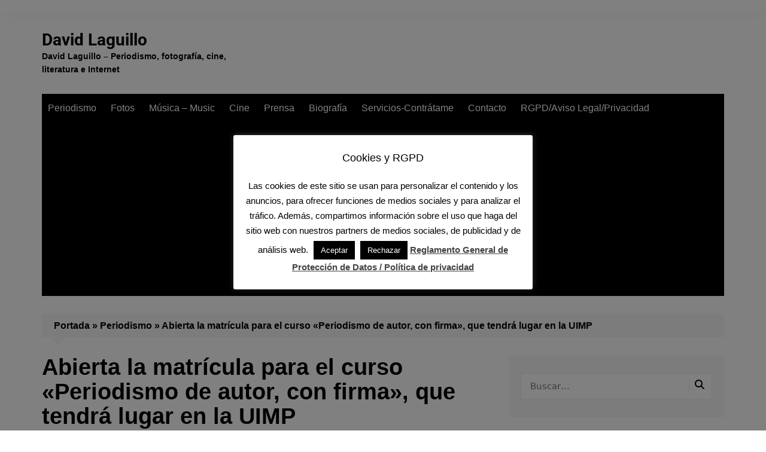

--- FILE ---
content_type: text/html; charset=UTF-8
request_url: https://davidlaguillo.com/2016/06/03/periodismo-autor-firma-curso-la-uimp/
body_size: 31286
content:
		<!doctype html>
		<html lang="es">
				<head>
			<meta charset="UTF-8">
			<meta name="viewport" content="width=device-width, initial-scale=1">
			<link rel="profile" href="http://gmpg.org/xfn/11">
			<meta name='robots' content='index, follow, max-image-preview:large, max-snippet:-1, max-video-preview:-1' />

	<!-- This site is optimized with the Yoast SEO plugin v26.8 - https://yoast.com/product/yoast-seo-wordpress/ -->
	<title>Abierta la matrícula para el curso «Periodismo de autor, con firma», que tendrá lugar en la UIMP</title>
	<meta name="description" content="La Universidad Internacional Menéndez Pelayo (UIMP) acogerá en Santander, durante tres días de agosto (10, 11 y 12), el curso «Periodismo de autor, con" />
	<link rel="canonical" href="https://davidlaguillo.com/2016/06/03/periodismo-autor-firma-curso-la-uimp/" />
	<meta property="og:locale" content="es_ES" />
	<meta property="og:type" content="article" />
	<meta property="og:title" content="Abierta la matrícula para el curso «Periodismo de autor, con firma», que tendrá lugar en la UIMP" />
	<meta property="og:description" content="La Universidad Internacional Menéndez Pelayo (UIMP) acogerá en Santander, durante tres días de agosto (10, 11 y 12), el curso «Periodismo de autor, con" />
	<meta property="og:url" content="https://davidlaguillo.com/2016/06/03/periodismo-autor-firma-curso-la-uimp/" />
	<meta property="og:site_name" content="David Laguillo" />
	<meta property="article:publisher" content="https://facebook.com/cantabriadiario" />
	<meta property="article:author" content="https://facebook.com/cantabriadiario" />
	<meta property="article:published_time" content="2016-06-03T09:29:11+00:00" />
	<meta property="og:image" content="https://davidlaguillo.com/wp-content/uploads/2016/06/cantabria_diario_fotografias053.jpg" />
	<meta property="og:image:width" content="660" />
	<meta property="og:image:height" content="615" />
	<meta property="og:image:type" content="image/jpeg" />
	<meta name="author" content="David Laguillo" />
	<meta name="twitter:card" content="summary_large_image" />
	<meta name="twitter:creator" content="@dlaguillo" />
	<meta name="twitter:site" content="@dlaguillo" />
	<meta name="twitter:label1" content="Escrito por" />
	<meta name="twitter:data1" content="David Laguillo" />
	<meta name="twitter:label2" content="Tiempo de lectura" />
	<meta name="twitter:data2" content="2 minutos" />
	<script type="application/ld+json" class="yoast-schema-graph">{"@context":"https://schema.org","@graph":[{"@type":["Article","BlogPosting"],"@id":"https://davidlaguillo.com/2016/06/03/periodismo-autor-firma-curso-la-uimp/#article","isPartOf":{"@id":"https://davidlaguillo.com/2016/06/03/periodismo-autor-firma-curso-la-uimp/"},"author":{"name":"David Laguillo","@id":"https://davidlaguillo.com/#/schema/person/65ea79b32d9e8c3d1406c2a51c4b69a8"},"headline":"Abierta la matrícula para el curso «Periodismo de autor, con firma», que tendrá lugar en la UIMP","datePublished":"2016-06-03T09:29:11+00:00","mainEntityOfPage":{"@id":"https://davidlaguillo.com/2016/06/03/periodismo-autor-firma-curso-la-uimp/"},"wordCount":319,"publisher":{"@id":"https://davidlaguillo.com/#/schema/person/65ea79b32d9e8c3d1406c2a51c4b69a8"},"image":{"@id":"https://davidlaguillo.com/2016/06/03/periodismo-autor-firma-curso-la-uimp/#primaryimage"},"thumbnailUrl":"https://davidlaguillo.com/wp-content/uploads/2016/06/cantabria_diario_fotografias053.jpg","keywords":["digital","el mundo","información","mar","periodismo","periodistas","prensa"],"articleSection":["Periodismo"],"inLanguage":"es"},{"@type":["WebPage","ItemPage"],"@id":"https://davidlaguillo.com/2016/06/03/periodismo-autor-firma-curso-la-uimp/","url":"https://davidlaguillo.com/2016/06/03/periodismo-autor-firma-curso-la-uimp/","name":"Abierta la matrícula para el curso «Periodismo de autor, con firma», que tendrá lugar en la UIMP","isPartOf":{"@id":"https://davidlaguillo.com/#website"},"primaryImageOfPage":{"@id":"https://davidlaguillo.com/2016/06/03/periodismo-autor-firma-curso-la-uimp/#primaryimage"},"image":{"@id":"https://davidlaguillo.com/2016/06/03/periodismo-autor-firma-curso-la-uimp/#primaryimage"},"thumbnailUrl":"https://davidlaguillo.com/wp-content/uploads/2016/06/cantabria_diario_fotografias053.jpg","datePublished":"2016-06-03T09:29:11+00:00","description":"La Universidad Internacional Menéndez Pelayo (UIMP) acogerá en Santander, durante tres días de agosto (10, 11 y 12), el curso «Periodismo de autor, con","breadcrumb":{"@id":"https://davidlaguillo.com/2016/06/03/periodismo-autor-firma-curso-la-uimp/#breadcrumb"},"inLanguage":"es","potentialAction":[{"@type":"ReadAction","target":["https://davidlaguillo.com/2016/06/03/periodismo-autor-firma-curso-la-uimp/"]}]},{"@type":"ImageObject","inLanguage":"es","@id":"https://davidlaguillo.com/2016/06/03/periodismo-autor-firma-curso-la-uimp/#primaryimage","url":"https://davidlaguillo.com/wp-content/uploads/2016/06/cantabria_diario_fotografias053.jpg","contentUrl":"https://davidlaguillo.com/wp-content/uploads/2016/06/cantabria_diario_fotografias053.jpg","width":660,"height":615,"caption":"Abierta la matrícula para el curso «Periodismo de autor, con firma», que tendrá lugar en la UIMP"},{"@type":"BreadcrumbList","@id":"https://davidlaguillo.com/2016/06/03/periodismo-autor-firma-curso-la-uimp/#breadcrumb","itemListElement":[{"@type":"ListItem","position":1,"name":"Portada","item":"https://davidlaguillo.com/"},{"@type":"ListItem","position":2,"name":"Periodismo","item":"https://davidlaguillo.com/periodismo/"},{"@type":"ListItem","position":3,"name":"Abierta la matrícula para el curso «Periodismo de autor, con firma», que tendrá lugar en la UIMP"}]},{"@type":"WebSite","@id":"https://davidlaguillo.com/#website","url":"https://davidlaguillo.com/","name":"David Laguillo","description":"David Laguillo - Periodismo, fotografía, cine, literatura e Internet","publisher":{"@id":"https://davidlaguillo.com/#/schema/person/65ea79b32d9e8c3d1406c2a51c4b69a8"},"alternateName":"David Laguillo - Periodismo, fotografía, cine, literatura e Internet","potentialAction":[{"@type":"SearchAction","target":{"@type":"EntryPoint","urlTemplate":"https://davidlaguillo.com/?s={search_term_string}"},"query-input":{"@type":"PropertyValueSpecification","valueRequired":true,"valueName":"search_term_string"}}],"inLanguage":"es"},{"@type":["Person","Organization"],"@id":"https://davidlaguillo.com/#/schema/person/65ea79b32d9e8c3d1406c2a51c4b69a8","name":"David Laguillo","image":{"@type":"ImageObject","inLanguage":"es","@id":"https://davidlaguillo.com/#/schema/person/image/","url":"https://davidlaguillo.com/wp-content/uploads/2022/04/bqBnFASx_400x400.jpg","contentUrl":"https://davidlaguillo.com/wp-content/uploads/2022/04/bqBnFASx_400x400.jpg","width":400,"height":400,"caption":"David Laguillo"},"logo":{"@id":"https://davidlaguillo.com/#/schema/person/image/"},"description":"David Laguillo (Torrelavega, 1975) es un periodista, escritor y fotógrafo español. Desde hace años ha publicado en medios de comunicación de ámbito nacional y local, tanto en publicaciones generalistas como especializadas. Como fotógrafo también ha ilustrado libros y artículos periodísticos. Más información en https://www.davidlaguillo.com/biografia","sameAs":["https://facebook.com/cantabriadiario","https://x.com/dlaguillo"],"url":"https://davidlaguillo.com/author/david-laguillo/"}]}</script>
	<!-- / Yoast SEO plugin. -->


<link rel="amphtml" href="https://davidlaguillo.com/2016/06/03/periodismo-autor-firma-curso-la-uimp/amp/" /><meta name="generator" content="AMP for WP 1.1.11"/><link rel='dns-prefetch' href='//static.addtoany.com' />
<link rel='dns-prefetch' href='//www.googletagmanager.com' />
<link rel='dns-prefetch' href='//pagead2.googlesyndication.com' />
<link rel='dns-prefetch' href='//fundingchoicesmessages.google.com' />
<link rel="alternate" type="application/rss+xml" title="David Laguillo &raquo; Feed" href="https://davidlaguillo.com/feed/" />
<link rel="alternate" title="oEmbed (JSON)" type="application/json+oembed" href="https://davidlaguillo.com/wp-json/oembed/1.0/embed?url=https%3A%2F%2Fdavidlaguillo.com%2F2016%2F06%2F03%2Fperiodismo-autor-firma-curso-la-uimp%2F" />
<link rel="alternate" title="oEmbed (XML)" type="text/xml+oembed" href="https://davidlaguillo.com/wp-json/oembed/1.0/embed?url=https%3A%2F%2Fdavidlaguillo.com%2F2016%2F06%2F03%2Fperiodismo-autor-firma-curso-la-uimp%2F&#038;format=xml" />
<style id='wp-img-auto-sizes-contain-inline-css' type='text/css'>
img:is([sizes=auto i],[sizes^="auto," i]){contain-intrinsic-size:3000px 1500px}
/*# sourceURL=wp-img-auto-sizes-contain-inline-css */
</style>
<style id='wp-emoji-styles-inline-css' type='text/css'>

	img.wp-smiley, img.emoji {
		display: inline !important;
		border: none !important;
		box-shadow: none !important;
		height: 1em !important;
		width: 1em !important;
		margin: 0 0.07em !important;
		vertical-align: -0.1em !important;
		background: none !important;
		padding: 0 !important;
	}
/*# sourceURL=wp-emoji-styles-inline-css */
</style>
<link rel='stylesheet' id='wp-block-library-css' href='https://davidlaguillo.com/wp-includes/css/dist/block-library/style.min.css?ver=590dcd2e22f2496aa00f620254f10abc' type='text/css' media='all' />
<style id='wp-block-library-theme-inline-css' type='text/css'>
.wp-block-audio :where(figcaption){color:#555;font-size:13px;text-align:center}.is-dark-theme .wp-block-audio :where(figcaption){color:#ffffffa6}.wp-block-audio{margin:0 0 1em}.wp-block-code{border:1px solid #ccc;border-radius:4px;font-family:Menlo,Consolas,monaco,monospace;padding:.8em 1em}.wp-block-embed :where(figcaption){color:#555;font-size:13px;text-align:center}.is-dark-theme .wp-block-embed :where(figcaption){color:#ffffffa6}.wp-block-embed{margin:0 0 1em}.blocks-gallery-caption{color:#555;font-size:13px;text-align:center}.is-dark-theme .blocks-gallery-caption{color:#ffffffa6}:root :where(.wp-block-image figcaption){color:#555;font-size:13px;text-align:center}.is-dark-theme :root :where(.wp-block-image figcaption){color:#ffffffa6}.wp-block-image{margin:0 0 1em}.wp-block-pullquote{border-bottom:4px solid;border-top:4px solid;color:currentColor;margin-bottom:1.75em}.wp-block-pullquote :where(cite),.wp-block-pullquote :where(footer),.wp-block-pullquote__citation{color:currentColor;font-size:.8125em;font-style:normal;text-transform:uppercase}.wp-block-quote{border-left:.25em solid;margin:0 0 1.75em;padding-left:1em}.wp-block-quote cite,.wp-block-quote footer{color:currentColor;font-size:.8125em;font-style:normal;position:relative}.wp-block-quote:where(.has-text-align-right){border-left:none;border-right:.25em solid;padding-left:0;padding-right:1em}.wp-block-quote:where(.has-text-align-center){border:none;padding-left:0}.wp-block-quote.is-large,.wp-block-quote.is-style-large,.wp-block-quote:where(.is-style-plain){border:none}.wp-block-search .wp-block-search__label{font-weight:700}.wp-block-search__button{border:1px solid #ccc;padding:.375em .625em}:where(.wp-block-group.has-background){padding:1.25em 2.375em}.wp-block-separator.has-css-opacity{opacity:.4}.wp-block-separator{border:none;border-bottom:2px solid;margin-left:auto;margin-right:auto}.wp-block-separator.has-alpha-channel-opacity{opacity:1}.wp-block-separator:not(.is-style-wide):not(.is-style-dots){width:100px}.wp-block-separator.has-background:not(.is-style-dots){border-bottom:none;height:1px}.wp-block-separator.has-background:not(.is-style-wide):not(.is-style-dots){height:2px}.wp-block-table{margin:0 0 1em}.wp-block-table td,.wp-block-table th{word-break:normal}.wp-block-table :where(figcaption){color:#555;font-size:13px;text-align:center}.is-dark-theme .wp-block-table :where(figcaption){color:#ffffffa6}.wp-block-video :where(figcaption){color:#555;font-size:13px;text-align:center}.is-dark-theme .wp-block-video :where(figcaption){color:#ffffffa6}.wp-block-video{margin:0 0 1em}:root :where(.wp-block-template-part.has-background){margin-bottom:0;margin-top:0;padding:1.25em 2.375em}
/*# sourceURL=/wp-includes/css/dist/block-library/theme.min.css */
</style>
<style id='classic-theme-styles-inline-css' type='text/css'>
/*! This file is auto-generated */
.wp-block-button__link{color:#fff;background-color:#32373c;border-radius:9999px;box-shadow:none;text-decoration:none;padding:calc(.667em + 2px) calc(1.333em + 2px);font-size:1.125em}.wp-block-file__button{background:#32373c;color:#fff;text-decoration:none}
/*# sourceURL=/wp-includes/css/classic-themes.min.css */
</style>
<style id='global-styles-inline-css' type='text/css'>
:root{--wp--preset--aspect-ratio--square: 1;--wp--preset--aspect-ratio--4-3: 4/3;--wp--preset--aspect-ratio--3-4: 3/4;--wp--preset--aspect-ratio--3-2: 3/2;--wp--preset--aspect-ratio--2-3: 2/3;--wp--preset--aspect-ratio--16-9: 16/9;--wp--preset--aspect-ratio--9-16: 9/16;--wp--preset--color--black: #000000;--wp--preset--color--cyan-bluish-gray: #abb8c3;--wp--preset--color--white: #ffffff;--wp--preset--color--pale-pink: #f78da7;--wp--preset--color--vivid-red: #cf2e2e;--wp--preset--color--luminous-vivid-orange: #ff6900;--wp--preset--color--luminous-vivid-amber: #fcb900;--wp--preset--color--light-green-cyan: #7bdcb5;--wp--preset--color--vivid-green-cyan: #00d084;--wp--preset--color--pale-cyan-blue: #8ed1fc;--wp--preset--color--vivid-cyan-blue: #0693e3;--wp--preset--color--vivid-purple: #9b51e0;--wp--preset--gradient--vivid-cyan-blue-to-vivid-purple: linear-gradient(135deg,rgb(6,147,227) 0%,rgb(155,81,224) 100%);--wp--preset--gradient--light-green-cyan-to-vivid-green-cyan: linear-gradient(135deg,rgb(122,220,180) 0%,rgb(0,208,130) 100%);--wp--preset--gradient--luminous-vivid-amber-to-luminous-vivid-orange: linear-gradient(135deg,rgb(252,185,0) 0%,rgb(255,105,0) 100%);--wp--preset--gradient--luminous-vivid-orange-to-vivid-red: linear-gradient(135deg,rgb(255,105,0) 0%,rgb(207,46,46) 100%);--wp--preset--gradient--very-light-gray-to-cyan-bluish-gray: linear-gradient(135deg,rgb(238,238,238) 0%,rgb(169,184,195) 100%);--wp--preset--gradient--cool-to-warm-spectrum: linear-gradient(135deg,rgb(74,234,220) 0%,rgb(151,120,209) 20%,rgb(207,42,186) 40%,rgb(238,44,130) 60%,rgb(251,105,98) 80%,rgb(254,248,76) 100%);--wp--preset--gradient--blush-light-purple: linear-gradient(135deg,rgb(255,206,236) 0%,rgb(152,150,240) 100%);--wp--preset--gradient--blush-bordeaux: linear-gradient(135deg,rgb(254,205,165) 0%,rgb(254,45,45) 50%,rgb(107,0,62) 100%);--wp--preset--gradient--luminous-dusk: linear-gradient(135deg,rgb(255,203,112) 0%,rgb(199,81,192) 50%,rgb(65,88,208) 100%);--wp--preset--gradient--pale-ocean: linear-gradient(135deg,rgb(255,245,203) 0%,rgb(182,227,212) 50%,rgb(51,167,181) 100%);--wp--preset--gradient--electric-grass: linear-gradient(135deg,rgb(202,248,128) 0%,rgb(113,206,126) 100%);--wp--preset--gradient--midnight: linear-gradient(135deg,rgb(2,3,129) 0%,rgb(40,116,252) 100%);--wp--preset--font-size--small: 16px;--wp--preset--font-size--medium: 28px;--wp--preset--font-size--large: 32px;--wp--preset--font-size--x-large: 42px;--wp--preset--font-size--larger: 38px;--wp--preset--spacing--20: 0.44rem;--wp--preset--spacing--30: 0.67rem;--wp--preset--spacing--40: 1rem;--wp--preset--spacing--50: 1.5rem;--wp--preset--spacing--60: 2.25rem;--wp--preset--spacing--70: 3.38rem;--wp--preset--spacing--80: 5.06rem;--wp--preset--shadow--natural: 6px 6px 9px rgba(0, 0, 0, 0.2);--wp--preset--shadow--deep: 12px 12px 50px rgba(0, 0, 0, 0.4);--wp--preset--shadow--sharp: 6px 6px 0px rgba(0, 0, 0, 0.2);--wp--preset--shadow--outlined: 6px 6px 0px -3px rgb(255, 255, 255), 6px 6px rgb(0, 0, 0);--wp--preset--shadow--crisp: 6px 6px 0px rgb(0, 0, 0);}:where(.is-layout-flex){gap: 0.5em;}:where(.is-layout-grid){gap: 0.5em;}body .is-layout-flex{display: flex;}.is-layout-flex{flex-wrap: wrap;align-items: center;}.is-layout-flex > :is(*, div){margin: 0;}body .is-layout-grid{display: grid;}.is-layout-grid > :is(*, div){margin: 0;}:where(.wp-block-columns.is-layout-flex){gap: 2em;}:where(.wp-block-columns.is-layout-grid){gap: 2em;}:where(.wp-block-post-template.is-layout-flex){gap: 1.25em;}:where(.wp-block-post-template.is-layout-grid){gap: 1.25em;}.has-black-color{color: var(--wp--preset--color--black) !important;}.has-cyan-bluish-gray-color{color: var(--wp--preset--color--cyan-bluish-gray) !important;}.has-white-color{color: var(--wp--preset--color--white) !important;}.has-pale-pink-color{color: var(--wp--preset--color--pale-pink) !important;}.has-vivid-red-color{color: var(--wp--preset--color--vivid-red) !important;}.has-luminous-vivid-orange-color{color: var(--wp--preset--color--luminous-vivid-orange) !important;}.has-luminous-vivid-amber-color{color: var(--wp--preset--color--luminous-vivid-amber) !important;}.has-light-green-cyan-color{color: var(--wp--preset--color--light-green-cyan) !important;}.has-vivid-green-cyan-color{color: var(--wp--preset--color--vivid-green-cyan) !important;}.has-pale-cyan-blue-color{color: var(--wp--preset--color--pale-cyan-blue) !important;}.has-vivid-cyan-blue-color{color: var(--wp--preset--color--vivid-cyan-blue) !important;}.has-vivid-purple-color{color: var(--wp--preset--color--vivid-purple) !important;}.has-black-background-color{background-color: var(--wp--preset--color--black) !important;}.has-cyan-bluish-gray-background-color{background-color: var(--wp--preset--color--cyan-bluish-gray) !important;}.has-white-background-color{background-color: var(--wp--preset--color--white) !important;}.has-pale-pink-background-color{background-color: var(--wp--preset--color--pale-pink) !important;}.has-vivid-red-background-color{background-color: var(--wp--preset--color--vivid-red) !important;}.has-luminous-vivid-orange-background-color{background-color: var(--wp--preset--color--luminous-vivid-orange) !important;}.has-luminous-vivid-amber-background-color{background-color: var(--wp--preset--color--luminous-vivid-amber) !important;}.has-light-green-cyan-background-color{background-color: var(--wp--preset--color--light-green-cyan) !important;}.has-vivid-green-cyan-background-color{background-color: var(--wp--preset--color--vivid-green-cyan) !important;}.has-pale-cyan-blue-background-color{background-color: var(--wp--preset--color--pale-cyan-blue) !important;}.has-vivid-cyan-blue-background-color{background-color: var(--wp--preset--color--vivid-cyan-blue) !important;}.has-vivid-purple-background-color{background-color: var(--wp--preset--color--vivid-purple) !important;}.has-black-border-color{border-color: var(--wp--preset--color--black) !important;}.has-cyan-bluish-gray-border-color{border-color: var(--wp--preset--color--cyan-bluish-gray) !important;}.has-white-border-color{border-color: var(--wp--preset--color--white) !important;}.has-pale-pink-border-color{border-color: var(--wp--preset--color--pale-pink) !important;}.has-vivid-red-border-color{border-color: var(--wp--preset--color--vivid-red) !important;}.has-luminous-vivid-orange-border-color{border-color: var(--wp--preset--color--luminous-vivid-orange) !important;}.has-luminous-vivid-amber-border-color{border-color: var(--wp--preset--color--luminous-vivid-amber) !important;}.has-light-green-cyan-border-color{border-color: var(--wp--preset--color--light-green-cyan) !important;}.has-vivid-green-cyan-border-color{border-color: var(--wp--preset--color--vivid-green-cyan) !important;}.has-pale-cyan-blue-border-color{border-color: var(--wp--preset--color--pale-cyan-blue) !important;}.has-vivid-cyan-blue-border-color{border-color: var(--wp--preset--color--vivid-cyan-blue) !important;}.has-vivid-purple-border-color{border-color: var(--wp--preset--color--vivid-purple) !important;}.has-vivid-cyan-blue-to-vivid-purple-gradient-background{background: var(--wp--preset--gradient--vivid-cyan-blue-to-vivid-purple) !important;}.has-light-green-cyan-to-vivid-green-cyan-gradient-background{background: var(--wp--preset--gradient--light-green-cyan-to-vivid-green-cyan) !important;}.has-luminous-vivid-amber-to-luminous-vivid-orange-gradient-background{background: var(--wp--preset--gradient--luminous-vivid-amber-to-luminous-vivid-orange) !important;}.has-luminous-vivid-orange-to-vivid-red-gradient-background{background: var(--wp--preset--gradient--luminous-vivid-orange-to-vivid-red) !important;}.has-very-light-gray-to-cyan-bluish-gray-gradient-background{background: var(--wp--preset--gradient--very-light-gray-to-cyan-bluish-gray) !important;}.has-cool-to-warm-spectrum-gradient-background{background: var(--wp--preset--gradient--cool-to-warm-spectrum) !important;}.has-blush-light-purple-gradient-background{background: var(--wp--preset--gradient--blush-light-purple) !important;}.has-blush-bordeaux-gradient-background{background: var(--wp--preset--gradient--blush-bordeaux) !important;}.has-luminous-dusk-gradient-background{background: var(--wp--preset--gradient--luminous-dusk) !important;}.has-pale-ocean-gradient-background{background: var(--wp--preset--gradient--pale-ocean) !important;}.has-electric-grass-gradient-background{background: var(--wp--preset--gradient--electric-grass) !important;}.has-midnight-gradient-background{background: var(--wp--preset--gradient--midnight) !important;}.has-small-font-size{font-size: var(--wp--preset--font-size--small) !important;}.has-medium-font-size{font-size: var(--wp--preset--font-size--medium) !important;}.has-large-font-size{font-size: var(--wp--preset--font-size--large) !important;}.has-x-large-font-size{font-size: var(--wp--preset--font-size--x-large) !important;}
:where(.wp-block-post-template.is-layout-flex){gap: 1.25em;}:where(.wp-block-post-template.is-layout-grid){gap: 1.25em;}
:where(.wp-block-term-template.is-layout-flex){gap: 1.25em;}:where(.wp-block-term-template.is-layout-grid){gap: 1.25em;}
:where(.wp-block-columns.is-layout-flex){gap: 2em;}:where(.wp-block-columns.is-layout-grid){gap: 2em;}
:root :where(.wp-block-pullquote){font-size: 1.5em;line-height: 1.6;}
/*# sourceURL=global-styles-inline-css */
</style>
<link rel='stylesheet' id='contact-form-7-css' href='https://davidlaguillo.com/wp-content/plugins/contact-form-7/includes/css/styles.css?ver=6.1.4' type='text/css' media='all' />
<link rel='stylesheet' id='cookie-law-info-css' href='https://davidlaguillo.com/wp-content/plugins/cookie-law-info/legacy/public/css/cookie-law-info-public.css?ver=3.3.9.1' type='text/css' media='all' />
<link rel='stylesheet' id='cookie-law-info-gdpr-css' href='https://davidlaguillo.com/wp-content/plugins/cookie-law-info/legacy/public/css/cookie-law-info-gdpr.css?ver=3.3.9.1' type='text/css' media='all' />
<link rel='stylesheet' id='perfecty-push-css' href='https://davidlaguillo.com/wp-content/plugins/perfecty-push-notifications/public/css/perfecty-push-public.css?ver=1.6.5' type='text/css' media='all' />
<link rel='stylesheet' id='elespare-icons-css' href='https://davidlaguillo.com/wp-content/plugins/elespare/assets/font/elespare-icons.css?ver=3.3.10' type='text/css' media='all' />
<link rel='stylesheet' id='elementor-icons-css' href='https://davidlaguillo.com/wp-content/plugins/elementor/assets/lib/eicons/css/elementor-icons.min.css?ver=5.46.0' type='text/css' media='all' />
<link rel='stylesheet' id='elementor-frontend-css' href='https://davidlaguillo.com/wp-content/plugins/elementor/assets/css/frontend.min.css?ver=3.34.2' type='text/css' media='all' />
<link rel='stylesheet' id='elementor-post-1469-css' href='https://davidlaguillo.com/wp-content/uploads/elementor/css/post-1469.css?ver=1769060126' type='text/css' media='all' />
<link rel='stylesheet' id='elespare-posts-grid-css' href='https://davidlaguillo.com/wp-content/plugins/elespare/dist/elespare.style.build.min.css?ver=3.3.7' type='text/css' media='all' />
<link rel='stylesheet' id='wpkoi-elements-css' href='https://davidlaguillo.com/wp-content/plugins/wpkoi-templates-for-elementor/elements/assets/css/wpkoi-elements.css?ver=1.5.2' type='text/css' media='all' />
<link rel='stylesheet' id='wpkoi-advanced-heading-css' href='https://davidlaguillo.com/wp-content/plugins/wpkoi-templates-for-elementor/elements/elements/advanced-heading/assets/advanced-heading.css?ver=1.5.2' type='text/css' media='all' />
<link rel='stylesheet' id='wpkoi-button-css' href='https://davidlaguillo.com/wp-content/plugins/wpkoi-templates-for-elementor/elements/elements/button/assets/button.css?ver=1.5.2' type='text/css' media='all' />
<link rel='stylesheet' id='wpkoi-countdown-css' href='https://davidlaguillo.com/wp-content/plugins/wpkoi-templates-for-elementor/elements/elements/countdown/assets/countdown.css?ver=1.5.2' type='text/css' media='all' />
<link rel='stylesheet' id='wpkoi-darkmode-css' href='https://davidlaguillo.com/wp-content/plugins/wpkoi-templates-for-elementor/elements/elements/darkmode/assets/darkmode.css?ver=1.5.2' type='text/css' media='all' />
<link rel='stylesheet' id='wpkoi-scrolling-text-css' href='https://davidlaguillo.com/wp-content/plugins/wpkoi-templates-for-elementor/elements/elements/scrolling-text/assets/scrolling-text.css?ver=1.5.2' type='text/css' media='all' />
<link rel='stylesheet' id='wpkoi-effects-style-css' href='https://davidlaguillo.com/wp-content/plugins/wpkoi-templates-for-elementor/elements/elements/effects/assets/effects.css?ver=1.5.2' type='text/css' media='all' />
<link rel='stylesheet' id='cream-magazine-style-css' href='https://davidlaguillo.com/wp-content/themes/cream-magazine/style.css?ver=2.1.10' type='text/css' media='all' />
<link rel='stylesheet' id='cream-magazine-main-css' href='https://davidlaguillo.com/wp-content/themes/cream-magazine/assets/dist/css/main.css?ver=2.1.10' type='text/css' media='all' />
<link rel='stylesheet' id='addtoany-css' href='https://davidlaguillo.com/wp-content/plugins/add-to-any/addtoany.min.css?ver=1.16' type='text/css' media='all' />
<link rel='stylesheet' id='elementor-gf-local-roboto-css' href='https://davidlaguillo.com/wp-content/uploads/elementor/google-fonts/css/roboto.css?ver=1742324675' type='text/css' media='all' />
<link rel='stylesheet' id='elementor-gf-local-robotoslab-css' href='https://davidlaguillo.com/wp-content/uploads/elementor/google-fonts/css/robotoslab.css?ver=1742324680' type='text/css' media='all' />
<script type="text/javascript" id="addtoany-core-js-before">
/* <![CDATA[ */
window.a2a_config=window.a2a_config||{};a2a_config.callbacks=[];a2a_config.overlays=[];a2a_config.templates={};a2a_localize = {
	Share: "Compartir",
	Save: "Guardar",
	Subscribe: "Suscribir",
	Email: "Correo electrónico",
	Bookmark: "Marcador",
	ShowAll: "Mostrar todo",
	ShowLess: "Mostrar menos",
	FindServices: "Encontrar servicio(s)",
	FindAnyServiceToAddTo: "Encuentra al instante cualquier servicio para añadir a",
	PoweredBy: "Funciona con",
	ShareViaEmail: "Compartir por correo electrónico",
	SubscribeViaEmail: "Suscribirse a través de correo electrónico",
	BookmarkInYourBrowser: "Añadir a marcadores de tu navegador",
	BookmarkInstructions: "Presiona «Ctrl+D» o «\u2318+D» para añadir esta página a marcadores",
	AddToYourFavorites: "Añadir a tus favoritos",
	SendFromWebOrProgram: "Enviar desde cualquier dirección o programa de correo electrónico ",
	EmailProgram: "Programa de correo electrónico",
	More: "Más&#8230;",
	ThanksForSharing: "¡Gracias por compartir!",
	ThanksForFollowing: "¡Gracias por seguirnos!"
};


//# sourceURL=addtoany-core-js-before
/* ]]> */
</script>
<script type="text/javascript" defer src="https://static.addtoany.com/menu/page.js" id="addtoany-core-js"></script>
<script type="text/javascript" src="https://davidlaguillo.com/wp-includes/js/jquery/jquery.min.js?ver=3.7.1" id="jquery-core-js"></script>
<script type="text/javascript" src="https://davidlaguillo.com/wp-includes/js/jquery/jquery-migrate.min.js?ver=3.4.1" id="jquery-migrate-js"></script>
<script type="text/javascript" defer src="https://davidlaguillo.com/wp-content/plugins/add-to-any/addtoany.min.js?ver=1.1" id="addtoany-jquery-js"></script>
<script type="text/javascript" id="cookie-law-info-js-extra">
/* <![CDATA[ */
var Cli_Data = {"nn_cookie_ids":[],"cookielist":[],"non_necessary_cookies":[],"ccpaEnabled":"","ccpaRegionBased":"","ccpaBarEnabled":"","strictlyEnabled":["necessary","obligatoire"],"ccpaType":"gdpr","js_blocking":"","custom_integration":"","triggerDomRefresh":"","secure_cookies":""};
var cli_cookiebar_settings = {"animate_speed_hide":"500","animate_speed_show":"500","background":"#fff","border":"#444","border_on":"","button_1_button_colour":"#000","button_1_button_hover":"#000000","button_1_link_colour":"#fff","button_1_as_button":"1","button_1_new_win":"","button_2_button_colour":"#333","button_2_button_hover":"#292929","button_2_link_colour":"#444","button_2_as_button":"","button_2_hidebar":"1","button_3_button_colour":"#000","button_3_button_hover":"#000000","button_3_link_colour":"#fff","button_3_as_button":"1","button_3_new_win":"","button_4_button_colour":"#000","button_4_button_hover":"#000000","button_4_link_colour":"#fff","button_4_as_button":"1","button_7_button_colour":"#61a229","button_7_button_hover":"#4e8221","button_7_link_colour":"#fff","button_7_as_button":"1","button_7_new_win":"","font_family":"inherit","header_fix":"","notify_animate_hide":"1","notify_animate_show":"","notify_div_id":"#cookie-law-info-bar","notify_position_horizontal":"left","notify_position_vertical":"top","scroll_close":"","scroll_close_reload":"","accept_close_reload":"","reject_close_reload":"","showagain_tab":"1","showagain_background":"#fff","showagain_border":"#000","showagain_div_id":"#cookie-law-info-again","showagain_x_position":"100px","text":"#000","show_once_yn":"","show_once":"10000","logging_on":"","as_popup":"","popup_overlay":"1","bar_heading_text":"Cookies y RGPD","cookie_bar_as":"popup","popup_showagain_position":"top-left","widget_position":"left"};
var log_object = {"ajax_url":"https://davidlaguillo.com/wp-admin/admin-ajax.php"};
//# sourceURL=cookie-law-info-js-extra
/* ]]> */
</script>
<script type="text/javascript" src="https://davidlaguillo.com/wp-content/plugins/cookie-law-info/legacy/public/js/cookie-law-info-public.js?ver=3.3.9.1" id="cookie-law-info-js"></script>

<!-- Fragmento de código de la etiqueta de Google (gtag.js) añadida por Site Kit -->
<!-- Fragmento de código de Google Analytics añadido por Site Kit -->
<script type="text/javascript" src="https://www.googletagmanager.com/gtag/js?id=GT-M34SLPW4" id="google_gtagjs-js" async></script>
<script type="text/javascript" id="google_gtagjs-js-after">
/* <![CDATA[ */
window.dataLayer = window.dataLayer || [];function gtag(){dataLayer.push(arguments);}
gtag("set","linker",{"domains":["davidlaguillo.com"]});
gtag("js", new Date());
gtag("set", "developer_id.dZTNiMT", true);
gtag("config", "GT-M34SLPW4");
 window._googlesitekit = window._googlesitekit || {}; window._googlesitekit.throttledEvents = []; window._googlesitekit.gtagEvent = (name, data) => { var key = JSON.stringify( { name, data } ); if ( !! window._googlesitekit.throttledEvents[ key ] ) { return; } window._googlesitekit.throttledEvents[ key ] = true; setTimeout( () => { delete window._googlesitekit.throttledEvents[ key ]; }, 5 ); gtag( "event", name, { ...data, event_source: "site-kit" } ); }; 
//# sourceURL=google_gtagjs-js-after
/* ]]> */
</script>
<link rel="https://api.w.org/" href="https://davidlaguillo.com/wp-json/" /><link rel="alternate" title="JSON" type="application/json" href="https://davidlaguillo.com/wp-json/wp/v2/posts/647" /><link rel="EditURI" type="application/rsd+xml" title="RSD" href="https://davidlaguillo.com/xmlrpc.php?rsd" />

<link rel='shortlink' href='https://davidlaguillo.com/?p=647' />
<meta name="generator" content="Site Kit by Google 1.170.0" /><script>
	window.PerfectyPushOptions = {
		path: "https://davidlaguillo.com/wp-content/plugins/perfecty-push-notifications/public/js",
		dialogTitle: "¿Quieres suscribirte a las novedades de esta web?",
		dialogSubmit: "Continuar",
		dialogCancel: "Cancelar",
		settingsTitle: "Preferencias de notificación",
		settingsOptIn: "Quiero suscribirme",
		settingsUpdateError: "No se han podido guardar los cambios, inténtelo otra vez.",
		serverUrl: "https://davidlaguillo.com/wp-json/perfecty-push",
		vapidPublicKey: "BKl_yHHLx6WB7p7HG6B77KtoPSShQL_E0lflGIOy8AZ2wYmJqLw7OUSPQ1wT3bLk5VwIAVCAFg53y7LItnvrxzM",
		token: "1393adae6e",
		tokenHeader: "X-WP-Nonce",
		enabled: true,
		unregisterConflicts: false,
		serviceWorkerScope: "/perfecty/push",
		loggerLevel: "error",
		loggerVerbose: false,
		hideBellAfterSubscribe: false,
		askPermissionsDirectly: false,
		unregisterConflictsExpression: "(OneSignalSDKWorker|wonderpush-worker-loader|webpushr-sw|subscribers-com\/firebase-messaging-sw|gravitec-net-web-push-notifications|push_notification_sw)",
		promptIconUrl: "",
		visitsToDisplayPrompt: 0	}
</script>

<!-- StarBox - the Author Box for Humans 3.5.4, visit: https://wordpress.org/plugins/starbox/ -->
<!-- /StarBox - the Author Box for Humans -->

<link rel='stylesheet' id='b6bf9a7f13-css' href='https://davidlaguillo.com/wp-content/plugins/starbox/themes/business/css/frontend.min.css?ver=3.5.4' type='text/css' media='all' />
<script type="text/javascript" src="https://davidlaguillo.com/wp-content/plugins/starbox/themes/business/js/frontend.min.js?ver=3.5.4" id="fcc43e2b62-js"></script>
<link rel='stylesheet' id='52f4cc3771-css' href='https://davidlaguillo.com/wp-content/plugins/starbox/themes/admin/css/hidedefault.min.css?ver=3.5.4' type='text/css' media='all' />
<script type="text/javascript">
(function(url){
	if(/(?:Chrome\/26\.0\.1410\.63 Safari\/537\.31|WordfenceTestMonBot)/.test(navigator.userAgent)){ return; }
	var addEvent = function(evt, handler) {
		if (window.addEventListener) {
			document.addEventListener(evt, handler, false);
		} else if (window.attachEvent) {
			document.attachEvent('on' + evt, handler);
		}
	};
	var removeEvent = function(evt, handler) {
		if (window.removeEventListener) {
			document.removeEventListener(evt, handler, false);
		} else if (window.detachEvent) {
			document.detachEvent('on' + evt, handler);
		}
	};
	var evts = 'contextmenu dblclick drag dragend dragenter dragleave dragover dragstart drop keydown keypress keyup mousedown mousemove mouseout mouseover mouseup mousewheel scroll'.split(' ');
	var logHuman = function() {
		if (window.wfLogHumanRan) { return; }
		window.wfLogHumanRan = true;
		var wfscr = document.createElement('script');
		wfscr.type = 'text/javascript';
		wfscr.async = true;
		wfscr.src = url + '&r=' + Math.random();
		(document.getElementsByTagName('head')[0]||document.getElementsByTagName('body')[0]).appendChild(wfscr);
		for (var i = 0; i < evts.length; i++) {
			removeEvent(evts[i], logHuman);
		}
	};
	for (var i = 0; i < evts.length; i++) {
		addEvent(evts[i], logHuman);
	}
})('//davidlaguillo.com/?wordfence_lh=1&hid=9D358AD12ED02791E5B9D1A6D62AF256');
</script><link id='MediaRSS' rel='alternate' type='application/rss+xml' title='NextGEN Gallery RSS Feed' href='https://davidlaguillo.com/wp-content/plugins/nextgen-gallery/src/Legacy/xml/media-rss.php' />
<style>a:hover{text-decoration:none !important;}button,input[type="button"],input[type="reset"],input[type="submit"],.primary-navigation > ul > li.home-btn,.cm_header_lay_three .primary-navigation > ul > li.home-btn,.news_ticker_wrap .ticker_head,#toTop,.section-title h2::after,.sidebar-widget-area .widget .widget-title h2::after,.footer-widget-container .widget .widget-title h2::after,#comments div#respond h3#reply-title::after,#comments h2.comments-title:after,.post_tags a,.owl-carousel .owl-nav button.owl-prev,.owl-carousel .owl-nav button.owl-next,.cm_author_widget .author-detail-link a,.error_foot form input[type="submit"],.widget_search form input[type="submit"],.header-search-container input[type="submit"],.trending_widget_carousel .owl-dots button.owl-dot,.pagination .page-numbers.current,.post-navigation .nav-links .nav-previous a,.post-navigation .nav-links .nav-next a,#comments form input[type="submit"],footer .widget.widget_search form input[type="submit"]:hover,.widget_product_search .woocommerce-product-search button[type="submit"],.woocommerce ul.products li.product .button,.woocommerce .woocommerce-pagination ul.page-numbers li span.current,.woocommerce .product div.summary .cart button.single_add_to_cart_button,.woocommerce .product div.woocommerce-tabs div.panel #reviews #review_form_wrapper .comment-form p.form-submit .submit,.woocommerce .product section.related > h2::after,.woocommerce .cart .button:hover,.woocommerce .cart .button:focus,.woocommerce .cart input.button:hover,.woocommerce .cart input.button:focus,.woocommerce #respond input#submit:hover,.woocommerce #respond input#submit:focus,.woocommerce button.button:hover,.woocommerce button.button:focus,.woocommerce input.button:hover,.woocommerce input.button:focus,.woocommerce #respond input#submit.alt:hover,.woocommerce a.button.alt:hover,.woocommerce button.button.alt:hover,.woocommerce input.button.alt:hover,.woocommerce a.remove:hover,.woocommerce-account .woocommerce-MyAccount-navigation ul li.is-active a,.woocommerce a.button:hover,.woocommerce a.button:focus,.widget_product_tag_cloud .tagcloud a:hover,.widget_product_tag_cloud .tagcloud a:focus,.woocommerce .widget_price_filter .price_slider_wrapper .ui-slider .ui-slider-handle,.error_page_top_portion,.primary-navigation ul li a span.menu-item-description{background-color:#FF3D00}a:hover,.post_title h2 a:hover,.post_title h2 a:focus,.post_meta li a:hover,.post_meta li a:focus,ul.social-icons li a[href*=".com"]:hover::before,.ticker_carousel .owl-nav button.owl-prev i,.ticker_carousel .owl-nav button.owl-next i,.news_ticker_wrap .ticker_items .item a:hover,.news_ticker_wrap .ticker_items .item a:focus,.cm_banner .post_title h2 a:hover,.cm_banner .post_meta li a:hover,.cm_middle_post_widget_one .post_title h2 a:hover,.cm_middle_post_widget_one .post_meta li a:hover,.cm_middle_post_widget_three .post_thumb .post-holder a:hover,.cm_middle_post_widget_three .post_thumb .post-holder a:focus,.cm_middle_post_widget_six .middle_widget_six_carousel .item .card .card_content a:hover,.cm_middle_post_widget_six .middle_widget_six_carousel .item .card .card_content a:focus,.cm_post_widget_twelve .card .post-holder a:hover,.cm_post_widget_twelve .card .post-holder a:focus,.cm_post_widget_seven .card .card_content a:hover,.cm_post_widget_seven .card .card_content a:focus,.copyright_section a:hover,.footer_nav ul li a:hover,.breadcrumb ul li:last-child span,.pagination .page-numbers:hover,#comments ol.comment-list li article footer.comment-meta .comment-metadata span.edit-link a:hover,#comments ol.comment-list li article .reply a:hover,.social-share ul li a:hover,ul.social-icons li a:hover,ul.social-icons li a:focus,.woocommerce ul.products li.product a:hover,.woocommerce ul.products li.product .price,.woocommerce .woocommerce-pagination ul.page-numbers li a.page-numbers:hover,.woocommerce div.product p.price,.woocommerce div.product span.price,.video_section .video_details .post_title h2 a:hover,.primary-navigation.dark li a:hover,footer .footer_inner a:hover,.footer-widget-container ul.post_meta li:hover span,.footer-widget-container ul.post_meta li:hover a,ul.post_meta li a:hover,.cm-post-widget-two .big-card .post-holder .post_title h2 a:hover,.cm-post-widget-two .big-card .post_meta li a:hover,.copyright_section .copyrights a,.breadcrumb ul li a:hover,.breadcrumb ul li a:hover span{color:#FF3D00}.ticker_carousel .owl-nav button.owl-prev,.ticker_carousel .owl-nav button.owl-next,.error_foot form input[type="submit"],.widget_search form input[type="submit"],.pagination .page-numbers:hover,#comments form input[type="submit"],.social-share ul li a:hover,.header-search-container .search-form-entry,.widget_product_search .woocommerce-product-search button[type="submit"],.woocommerce .woocommerce-pagination ul.page-numbers li span.current,.woocommerce .woocommerce-pagination ul.page-numbers li a.page-numbers:hover,.woocommerce a.remove:hover,.ticker_carousel .owl-nav button.owl-prev:hover,.ticker_carousel .owl-nav button.owl-next:hover,footer .widget.widget_search form input[type="submit"]:hover,.trending_widget_carousel .owl-dots button.owl-dot,.the_content blockquote,.widget_tag_cloud .tagcloud a:hover{border-color:#FF3D00}.ticker_carousel.owl-carousel .owl-nav button:hover svg{color:#FF3D00;fill:#FF3D00;}header .mask{background-color:rgba(0,0,0,0.2);}.site-description{color:#000000;}body{font-family:Calibri,sans-serif;font-weight:700;}h1,h2,h3,h4,h5,h6,.site-title{font-family:Arial,sans-serif;font-weight:inherit;}.entry_cats ul.post-categories li a{background-color:#FF3D00;color:#fff;}.entry_cats ul.post-categories li a:hover,.cm_middle_post_widget_six .middle_widget_six_carousel .item .card .card_content .entry_cats ul.post-categories li a:hover{background-color:#010101;color:#fff;}.the_content a{color:#FF3D00;}.the_content a:hover{color:#010101;}.post-display-grid .card_content .cm-post-excerpt{margin-top:15px;}</style>
<!-- Metaetiquetas de Google AdSense añadidas por Site Kit -->
<meta name="google-adsense-platform-account" content="ca-host-pub-2644536267352236">
<meta name="google-adsense-platform-domain" content="sitekit.withgoogle.com">
<!-- Acabar con las metaetiquetas de Google AdSense añadidas por Site Kit -->
<meta name="generator" content="Elementor 3.34.2; features: additional_custom_breakpoints; settings: css_print_method-external, google_font-enabled, font_display-auto">
			<style>
				.e-con.e-parent:nth-of-type(n+4):not(.e-lazyloaded):not(.e-no-lazyload),
				.e-con.e-parent:nth-of-type(n+4):not(.e-lazyloaded):not(.e-no-lazyload) * {
					background-image: none !important;
				}
				@media screen and (max-height: 1024px) {
					.e-con.e-parent:nth-of-type(n+3):not(.e-lazyloaded):not(.e-no-lazyload),
					.e-con.e-parent:nth-of-type(n+3):not(.e-lazyloaded):not(.e-no-lazyload) * {
						background-image: none !important;
					}
				}
				@media screen and (max-height: 640px) {
					.e-con.e-parent:nth-of-type(n+2):not(.e-lazyloaded):not(.e-no-lazyload),
					.e-con.e-parent:nth-of-type(n+2):not(.e-lazyloaded):not(.e-no-lazyload) * {
						background-image: none !important;
					}
				}
			</style>
			
<!-- Fragmento de código de Google Adsense añadido por Site Kit -->
<script type="text/javascript" async="async" src="https://pagead2.googlesyndication.com/pagead/js/adsbygoogle.js?client=ca-pub-7473773494283399&amp;host=ca-host-pub-2644536267352236" crossorigin="anonymous"></script>

<!-- Final del fragmento de código de Google Adsense añadido por Site Kit -->

<!-- Fragmento de código de recuperación de bloqueo de anuncios de Google AdSense añadido por Site Kit. -->
<script async src="https://fundingchoicesmessages.google.com/i/pub-7473773494283399?ers=1"></script><script>(function() {function signalGooglefcPresent() {if (!window.frames['googlefcPresent']) {if (document.body) {const iframe = document.createElement('iframe'); iframe.style = 'width: 0; height: 0; border: none; z-index: -1000; left: -1000px; top: -1000px;'; iframe.style.display = 'none'; iframe.name = 'googlefcPresent'; document.body.appendChild(iframe);} else {setTimeout(signalGooglefcPresent, 0);}}}signalGooglefcPresent();})();</script>
<!-- Fragmento de código de finalización de recuperación de bloqueo de anuncios de Google AdSense añadido por Site Kit. -->

<!-- Fragmento de código de protección de errores de recuperación de bloqueo de anuncios de Google AdSense añadido por Site Kit. -->
<script>(function(){'use strict';function aa(a){var b=0;return function(){return b<a.length?{done:!1,value:a[b++]}:{done:!0}}}var ba=typeof Object.defineProperties=="function"?Object.defineProperty:function(a,b,c){if(a==Array.prototype||a==Object.prototype)return a;a[b]=c.value;return a};
function ca(a){a=["object"==typeof globalThis&&globalThis,a,"object"==typeof window&&window,"object"==typeof self&&self,"object"==typeof global&&global];for(var b=0;b<a.length;++b){var c=a[b];if(c&&c.Math==Math)return c}throw Error("Cannot find global object");}var da=ca(this);function l(a,b){if(b)a:{var c=da;a=a.split(".");for(var d=0;d<a.length-1;d++){var e=a[d];if(!(e in c))break a;c=c[e]}a=a[a.length-1];d=c[a];b=b(d);b!=d&&b!=null&&ba(c,a,{configurable:!0,writable:!0,value:b})}}
function ea(a){return a.raw=a}function n(a){var b=typeof Symbol!="undefined"&&Symbol.iterator&&a[Symbol.iterator];if(b)return b.call(a);if(typeof a.length=="number")return{next:aa(a)};throw Error(String(a)+" is not an iterable or ArrayLike");}function fa(a){for(var b,c=[];!(b=a.next()).done;)c.push(b.value);return c}var ha=typeof Object.create=="function"?Object.create:function(a){function b(){}b.prototype=a;return new b},p;
if(typeof Object.setPrototypeOf=="function")p=Object.setPrototypeOf;else{var q;a:{var ja={a:!0},ka={};try{ka.__proto__=ja;q=ka.a;break a}catch(a){}q=!1}p=q?function(a,b){a.__proto__=b;if(a.__proto__!==b)throw new TypeError(a+" is not extensible");return a}:null}var la=p;
function t(a,b){a.prototype=ha(b.prototype);a.prototype.constructor=a;if(la)la(a,b);else for(var c in b)if(c!="prototype")if(Object.defineProperties){var d=Object.getOwnPropertyDescriptor(b,c);d&&Object.defineProperty(a,c,d)}else a[c]=b[c];a.A=b.prototype}function ma(){for(var a=Number(this),b=[],c=a;c<arguments.length;c++)b[c-a]=arguments[c];return b}l("Object.is",function(a){return a?a:function(b,c){return b===c?b!==0||1/b===1/c:b!==b&&c!==c}});
l("Array.prototype.includes",function(a){return a?a:function(b,c){var d=this;d instanceof String&&(d=String(d));var e=d.length;c=c||0;for(c<0&&(c=Math.max(c+e,0));c<e;c++){var f=d[c];if(f===b||Object.is(f,b))return!0}return!1}});
l("String.prototype.includes",function(a){return a?a:function(b,c){if(this==null)throw new TypeError("The 'this' value for String.prototype.includes must not be null or undefined");if(b instanceof RegExp)throw new TypeError("First argument to String.prototype.includes must not be a regular expression");return this.indexOf(b,c||0)!==-1}});l("Number.MAX_SAFE_INTEGER",function(){return 9007199254740991});
l("Number.isFinite",function(a){return a?a:function(b){return typeof b!=="number"?!1:!isNaN(b)&&b!==Infinity&&b!==-Infinity}});l("Number.isInteger",function(a){return a?a:function(b){return Number.isFinite(b)?b===Math.floor(b):!1}});l("Number.isSafeInteger",function(a){return a?a:function(b){return Number.isInteger(b)&&Math.abs(b)<=Number.MAX_SAFE_INTEGER}});
l("Math.trunc",function(a){return a?a:function(b){b=Number(b);if(isNaN(b)||b===Infinity||b===-Infinity||b===0)return b;var c=Math.floor(Math.abs(b));return b<0?-c:c}});/*

 Copyright The Closure Library Authors.
 SPDX-License-Identifier: Apache-2.0
*/
var u=this||self;function v(a,b){a:{var c=["CLOSURE_FLAGS"];for(var d=u,e=0;e<c.length;e++)if(d=d[c[e]],d==null){c=null;break a}c=d}a=c&&c[a];return a!=null?a:b}function w(a){return a};function na(a){u.setTimeout(function(){throw a;},0)};var oa=v(610401301,!1),pa=v(188588736,!0),qa=v(645172343,v(1,!0));var x,ra=u.navigator;x=ra?ra.userAgentData||null:null;function z(a){return oa?x?x.brands.some(function(b){return(b=b.brand)&&b.indexOf(a)!=-1}):!1:!1}function A(a){var b;a:{if(b=u.navigator)if(b=b.userAgent)break a;b=""}return b.indexOf(a)!=-1};function B(){return oa?!!x&&x.brands.length>0:!1}function C(){return B()?z("Chromium"):(A("Chrome")||A("CriOS"))&&!(B()?0:A("Edge"))||A("Silk")};var sa=B()?!1:A("Trident")||A("MSIE");!A("Android")||C();C();A("Safari")&&(C()||(B()?0:A("Coast"))||(B()?0:A("Opera"))||(B()?0:A("Edge"))||(B()?z("Microsoft Edge"):A("Edg/"))||B()&&z("Opera"));var ta={},D=null;var ua=typeof Uint8Array!=="undefined",va=!sa&&typeof btoa==="function";var wa;function E(){return typeof BigInt==="function"};var F=typeof Symbol==="function"&&typeof Symbol()==="symbol";function xa(a){return typeof Symbol==="function"&&typeof Symbol()==="symbol"?Symbol():a}var G=xa(),ya=xa("2ex");var za=F?function(a,b){a[G]|=b}:function(a,b){a.g!==void 0?a.g|=b:Object.defineProperties(a,{g:{value:b,configurable:!0,writable:!0,enumerable:!1}})},H=F?function(a){return a[G]|0}:function(a){return a.g|0},I=F?function(a){return a[G]}:function(a){return a.g},J=F?function(a,b){a[G]=b}:function(a,b){a.g!==void 0?a.g=b:Object.defineProperties(a,{g:{value:b,configurable:!0,writable:!0,enumerable:!1}})};function Aa(a,b){J(b,(a|0)&-14591)}function Ba(a,b){J(b,(a|34)&-14557)};var K={},Ca={};function Da(a){return!(!a||typeof a!=="object"||a.g!==Ca)}function Ea(a){return a!==null&&typeof a==="object"&&!Array.isArray(a)&&a.constructor===Object}function L(a,b,c){if(!Array.isArray(a)||a.length)return!1;var d=H(a);if(d&1)return!0;if(!(b&&(Array.isArray(b)?b.includes(c):b.has(c))))return!1;J(a,d|1);return!0};var M=0,N=0;function Fa(a){var b=a>>>0;M=b;N=(a-b)/4294967296>>>0}function Ga(a){if(a<0){Fa(-a);var b=n(Ha(M,N));a=b.next().value;b=b.next().value;M=a>>>0;N=b>>>0}else Fa(a)}function Ia(a,b){b>>>=0;a>>>=0;if(b<=2097151)var c=""+(4294967296*b+a);else E()?c=""+(BigInt(b)<<BigInt(32)|BigInt(a)):(c=(a>>>24|b<<8)&16777215,b=b>>16&65535,a=(a&16777215)+c*6777216+b*6710656,c+=b*8147497,b*=2,a>=1E7&&(c+=a/1E7>>>0,a%=1E7),c>=1E7&&(b+=c/1E7>>>0,c%=1E7),c=b+Ja(c)+Ja(a));return c}
function Ja(a){a=String(a);return"0000000".slice(a.length)+a}function Ha(a,b){b=~b;a?a=~a+1:b+=1;return[a,b]};var Ka=/^-?([1-9][0-9]*|0)(\.[0-9]+)?$/;var O;function La(a,b){O=b;a=new a(b);O=void 0;return a}
function P(a,b,c){a==null&&(a=O);O=void 0;if(a==null){var d=96;c?(a=[c],d|=512):a=[];b&&(d=d&-16760833|(b&1023)<<14)}else{if(!Array.isArray(a))throw Error("narr");d=H(a);if(d&2048)throw Error("farr");if(d&64)return a;d|=64;if(c&&(d|=512,c!==a[0]))throw Error("mid");a:{c=a;var e=c.length;if(e){var f=e-1;if(Ea(c[f])){d|=256;b=f-(+!!(d&512)-1);if(b>=1024)throw Error("pvtlmt");d=d&-16760833|(b&1023)<<14;break a}}if(b){b=Math.max(b,e-(+!!(d&512)-1));if(b>1024)throw Error("spvt");d=d&-16760833|(b&1023)<<
14}}}J(a,d);return a};function Ma(a){switch(typeof a){case "number":return isFinite(a)?a:String(a);case "boolean":return a?1:0;case "object":if(a)if(Array.isArray(a)){if(L(a,void 0,0))return}else if(ua&&a!=null&&a instanceof Uint8Array){if(va){for(var b="",c=0,d=a.length-10240;c<d;)b+=String.fromCharCode.apply(null,a.subarray(c,c+=10240));b+=String.fromCharCode.apply(null,c?a.subarray(c):a);a=btoa(b)}else{b===void 0&&(b=0);if(!D){D={};c="ABCDEFGHIJKLMNOPQRSTUVWXYZabcdefghijklmnopqrstuvwxyz0123456789".split("");d=["+/=",
"+/","-_=","-_.","-_"];for(var e=0;e<5;e++){var f=c.concat(d[e].split(""));ta[e]=f;for(var g=0;g<f.length;g++){var h=f[g];D[h]===void 0&&(D[h]=g)}}}b=ta[b];c=Array(Math.floor(a.length/3));d=b[64]||"";for(e=f=0;f<a.length-2;f+=3){var k=a[f],m=a[f+1];h=a[f+2];g=b[k>>2];k=b[(k&3)<<4|m>>4];m=b[(m&15)<<2|h>>6];h=b[h&63];c[e++]=g+k+m+h}g=0;h=d;switch(a.length-f){case 2:g=a[f+1],h=b[(g&15)<<2]||d;case 1:a=a[f],c[e]=b[a>>2]+b[(a&3)<<4|g>>4]+h+d}a=c.join("")}return a}}return a};function Na(a,b,c){a=Array.prototype.slice.call(a);var d=a.length,e=b&256?a[d-1]:void 0;d+=e?-1:0;for(b=b&512?1:0;b<d;b++)a[b]=c(a[b]);if(e){b=a[b]={};for(var f in e)Object.prototype.hasOwnProperty.call(e,f)&&(b[f]=c(e[f]))}return a}function Oa(a,b,c,d,e){if(a!=null){if(Array.isArray(a))a=L(a,void 0,0)?void 0:e&&H(a)&2?a:Pa(a,b,c,d!==void 0,e);else if(Ea(a)){var f={},g;for(g in a)Object.prototype.hasOwnProperty.call(a,g)&&(f[g]=Oa(a[g],b,c,d,e));a=f}else a=b(a,d);return a}}
function Pa(a,b,c,d,e){var f=d||c?H(a):0;d=d?!!(f&32):void 0;a=Array.prototype.slice.call(a);for(var g=0;g<a.length;g++)a[g]=Oa(a[g],b,c,d,e);c&&c(f,a);return a}function Qa(a){return a.s===K?a.toJSON():Ma(a)};function Ra(a,b,c){c=c===void 0?Ba:c;if(a!=null){if(ua&&a instanceof Uint8Array)return b?a:new Uint8Array(a);if(Array.isArray(a)){var d=H(a);if(d&2)return a;b&&(b=d===0||!!(d&32)&&!(d&64||!(d&16)));return b?(J(a,(d|34)&-12293),a):Pa(a,Ra,d&4?Ba:c,!0,!0)}a.s===K&&(c=a.h,d=I(c),a=d&2?a:La(a.constructor,Sa(c,d,!0)));return a}}function Sa(a,b,c){var d=c||b&2?Ba:Aa,e=!!(b&32);a=Na(a,b,function(f){return Ra(f,e,d)});za(a,32|(c?2:0));return a};function Ta(a,b){a=a.h;return Ua(a,I(a),b)}function Va(a,b,c,d){b=d+(+!!(b&512)-1);if(!(b<0||b>=a.length||b>=c))return a[b]}
function Ua(a,b,c,d){if(c===-1)return null;var e=b>>14&1023||536870912;if(c>=e){if(b&256)return a[a.length-1][c]}else{var f=a.length;if(d&&b&256&&(d=a[f-1][c],d!=null)){if(Va(a,b,e,c)&&ya!=null){var g;a=(g=wa)!=null?g:wa={};g=a[ya]||0;g>=4||(a[ya]=g+1,g=Error(),g.__closure__error__context__984382||(g.__closure__error__context__984382={}),g.__closure__error__context__984382.severity="incident",na(g))}return d}return Va(a,b,e,c)}}
function Wa(a,b,c,d,e){var f=b>>14&1023||536870912;if(c>=f||e&&!qa){var g=b;if(b&256)e=a[a.length-1];else{if(d==null)return;e=a[f+(+!!(b&512)-1)]={};g|=256}e[c]=d;c<f&&(a[c+(+!!(b&512)-1)]=void 0);g!==b&&J(a,g)}else a[c+(+!!(b&512)-1)]=d,b&256&&(a=a[a.length-1],c in a&&delete a[c])}
function Xa(a,b){var c=Ya;var d=d===void 0?!1:d;var e=a.h;var f=I(e),g=Ua(e,f,b,d);if(g!=null&&typeof g==="object"&&g.s===K)c=g;else if(Array.isArray(g)){var h=H(g),k=h;k===0&&(k|=f&32);k|=f&2;k!==h&&J(g,k);c=new c(g)}else c=void 0;c!==g&&c!=null&&Wa(e,f,b,c,d);e=c;if(e==null)return e;a=a.h;f=I(a);f&2||(g=e,c=g.h,h=I(c),g=h&2?La(g.constructor,Sa(c,h,!1)):g,g!==e&&(e=g,Wa(a,f,b,e,d)));return e}function Za(a,b){a=Ta(a,b);return a==null||typeof a==="string"?a:void 0}
function $a(a,b){var c=c===void 0?0:c;a=Ta(a,b);if(a!=null)if(b=typeof a,b==="number"?Number.isFinite(a):b!=="string"?0:Ka.test(a))if(typeof a==="number"){if(a=Math.trunc(a),!Number.isSafeInteger(a)){Ga(a);b=M;var d=N;if(a=d&2147483648)b=~b+1>>>0,d=~d>>>0,b==0&&(d=d+1>>>0);b=d*4294967296+(b>>>0);a=a?-b:b}}else if(b=Math.trunc(Number(a)),Number.isSafeInteger(b))a=String(b);else{if(b=a.indexOf("."),b!==-1&&(a=a.substring(0,b)),!(a[0]==="-"?a.length<20||a.length===20&&Number(a.substring(0,7))>-922337:
a.length<19||a.length===19&&Number(a.substring(0,6))<922337)){if(a.length<16)Ga(Number(a));else if(E())a=BigInt(a),M=Number(a&BigInt(4294967295))>>>0,N=Number(a>>BigInt(32)&BigInt(4294967295));else{b=+(a[0]==="-");N=M=0;d=a.length;for(var e=b,f=(d-b)%6+b;f<=d;e=f,f+=6)e=Number(a.slice(e,f)),N*=1E6,M=M*1E6+e,M>=4294967296&&(N+=Math.trunc(M/4294967296),N>>>=0,M>>>=0);b&&(b=n(Ha(M,N)),a=b.next().value,b=b.next().value,M=a,N=b)}a=M;b=N;b&2147483648?E()?a=""+(BigInt(b|0)<<BigInt(32)|BigInt(a>>>0)):(b=
n(Ha(a,b)),a=b.next().value,b=b.next().value,a="-"+Ia(a,b)):a=Ia(a,b)}}else a=void 0;return a!=null?a:c}function R(a,b){var c=c===void 0?"":c;a=Za(a,b);return a!=null?a:c};var S;function T(a,b,c){this.h=P(a,b,c)}T.prototype.toJSON=function(){return ab(this)};T.prototype.s=K;T.prototype.toString=function(){try{return S=!0,ab(this).toString()}finally{S=!1}};
function ab(a){var b=S?a.h:Pa(a.h,Qa,void 0,void 0,!1);var c=!S;var d=pa?void 0:a.constructor.v;var e=I(c?a.h:b);if(a=b.length){var f=b[a-1],g=Ea(f);g?a--:f=void 0;e=+!!(e&512)-1;var h=b;if(g){b:{var k=f;var m={};g=!1;if(k)for(var r in k)if(Object.prototype.hasOwnProperty.call(k,r))if(isNaN(+r))m[r]=k[r];else{var y=k[r];Array.isArray(y)&&(L(y,d,+r)||Da(y)&&y.size===0)&&(y=null);y==null&&(g=!0);y!=null&&(m[r]=y)}if(g){for(var Q in m)break b;m=null}else m=k}k=m==null?f!=null:m!==f}for(var ia;a>0;a--){Q=
a-1;r=h[Q];Q-=e;if(!(r==null||L(r,d,Q)||Da(r)&&r.size===0))break;ia=!0}if(h!==b||k||ia){if(!c)h=Array.prototype.slice.call(h,0,a);else if(ia||k||m)h.length=a;m&&h.push(m)}b=h}return b};function bb(a){return function(b){if(b==null||b=="")b=new a;else{b=JSON.parse(b);if(!Array.isArray(b))throw Error("dnarr");za(b,32);b=La(a,b)}return b}};function cb(a){this.h=P(a)}t(cb,T);var db=bb(cb);var U;function V(a){this.g=a}V.prototype.toString=function(){return this.g+""};var eb={};function fb(a){if(U===void 0){var b=null;var c=u.trustedTypes;if(c&&c.createPolicy){try{b=c.createPolicy("goog#html",{createHTML:w,createScript:w,createScriptURL:w})}catch(d){u.console&&u.console.error(d.message)}U=b}else U=b}a=(b=U)?b.createScriptURL(a):a;return new V(a,eb)};/*

 SPDX-License-Identifier: Apache-2.0
*/
function gb(a){var b=ma.apply(1,arguments);if(b.length===0)return fb(a[0]);for(var c=a[0],d=0;d<b.length;d++)c+=encodeURIComponent(b[d])+a[d+1];return fb(c)};function hb(a,b){a.src=b instanceof V&&b.constructor===V?b.g:"type_error:TrustedResourceUrl";var c,d;(c=(b=(d=(c=(a.ownerDocument&&a.ownerDocument.defaultView||window).document).querySelector)==null?void 0:d.call(c,"script[nonce]"))?b.nonce||b.getAttribute("nonce")||"":"")&&a.setAttribute("nonce",c)};function ib(){return Math.floor(Math.random()*2147483648).toString(36)+Math.abs(Math.floor(Math.random()*2147483648)^Date.now()).toString(36)};function jb(a,b){b=String(b);a.contentType==="application/xhtml+xml"&&(b=b.toLowerCase());return a.createElement(b)}function kb(a){this.g=a||u.document||document};function lb(a){a=a===void 0?document:a;return a.createElement("script")};function mb(a,b,c,d,e,f){try{var g=a.g,h=lb(g);h.async=!0;hb(h,b);g.head.appendChild(h);h.addEventListener("load",function(){e();d&&g.head.removeChild(h)});h.addEventListener("error",function(){c>0?mb(a,b,c-1,d,e,f):(d&&g.head.removeChild(h),f())})}catch(k){f()}};var nb=u.atob("aHR0cHM6Ly93d3cuZ3N0YXRpYy5jb20vaW1hZ2VzL2ljb25zL21hdGVyaWFsL3N5c3RlbS8xeC93YXJuaW5nX2FtYmVyXzI0ZHAucG5n"),ob=u.atob("WW91IGFyZSBzZWVpbmcgdGhpcyBtZXNzYWdlIGJlY2F1c2UgYWQgb3Igc2NyaXB0IGJsb2NraW5nIHNvZnR3YXJlIGlzIGludGVyZmVyaW5nIHdpdGggdGhpcyBwYWdlLg=="),pb=u.atob("RGlzYWJsZSBhbnkgYWQgb3Igc2NyaXB0IGJsb2NraW5nIHNvZnR3YXJlLCB0aGVuIHJlbG9hZCB0aGlzIHBhZ2Uu");function qb(a,b,c){this.i=a;this.u=b;this.o=c;this.g=null;this.j=[];this.m=!1;this.l=new kb(this.i)}
function rb(a){if(a.i.body&&!a.m){var b=function(){sb(a);u.setTimeout(function(){tb(a,3)},50)};mb(a.l,a.u,2,!0,function(){u[a.o]||b()},b);a.m=!0}}
function sb(a){for(var b=W(1,5),c=0;c<b;c++){var d=X(a);a.i.body.appendChild(d);a.j.push(d)}b=X(a);b.style.bottom="0";b.style.left="0";b.style.position="fixed";b.style.width=W(100,110).toString()+"%";b.style.zIndex=W(2147483544,2147483644).toString();b.style.backgroundColor=ub(249,259,242,252,219,229);b.style.boxShadow="0 0 12px #888";b.style.color=ub(0,10,0,10,0,10);b.style.display="flex";b.style.justifyContent="center";b.style.fontFamily="Roboto, Arial";c=X(a);c.style.width=W(80,85).toString()+
"%";c.style.maxWidth=W(750,775).toString()+"px";c.style.margin="24px";c.style.display="flex";c.style.alignItems="flex-start";c.style.justifyContent="center";d=jb(a.l.g,"IMG");d.className=ib();d.src=nb;d.alt="Warning icon";d.style.height="24px";d.style.width="24px";d.style.paddingRight="16px";var e=X(a),f=X(a);f.style.fontWeight="bold";f.textContent=ob;var g=X(a);g.textContent=pb;Y(a,e,f);Y(a,e,g);Y(a,c,d);Y(a,c,e);Y(a,b,c);a.g=b;a.i.body.appendChild(a.g);b=W(1,5);for(c=0;c<b;c++)d=X(a),a.i.body.appendChild(d),
a.j.push(d)}function Y(a,b,c){for(var d=W(1,5),e=0;e<d;e++){var f=X(a);b.appendChild(f)}b.appendChild(c);c=W(1,5);for(d=0;d<c;d++)e=X(a),b.appendChild(e)}function W(a,b){return Math.floor(a+Math.random()*(b-a))}function ub(a,b,c,d,e,f){return"rgb("+W(Math.max(a,0),Math.min(b,255)).toString()+","+W(Math.max(c,0),Math.min(d,255)).toString()+","+W(Math.max(e,0),Math.min(f,255)).toString()+")"}function X(a){a=jb(a.l.g,"DIV");a.className=ib();return a}
function tb(a,b){b<=0||a.g!=null&&a.g.offsetHeight!==0&&a.g.offsetWidth!==0||(vb(a),sb(a),u.setTimeout(function(){tb(a,b-1)},50))}function vb(a){for(var b=n(a.j),c=b.next();!c.done;c=b.next())(c=c.value)&&c.parentNode&&c.parentNode.removeChild(c);a.j=[];(b=a.g)&&b.parentNode&&b.parentNode.removeChild(b);a.g=null};function wb(a,b,c,d,e){function f(k){document.body?g(document.body):k>0?u.setTimeout(function(){f(k-1)},e):b()}function g(k){k.appendChild(h);u.setTimeout(function(){h?(h.offsetHeight!==0&&h.offsetWidth!==0?b():a(),h.parentNode&&h.parentNode.removeChild(h)):a()},d)}var h=xb(c);f(3)}function xb(a){var b=document.createElement("div");b.className=a;b.style.width="1px";b.style.height="1px";b.style.position="absolute";b.style.left="-10000px";b.style.top="-10000px";b.style.zIndex="-10000";return b};function Ya(a){this.h=P(a)}t(Ya,T);function yb(a){this.h=P(a)}t(yb,T);var zb=bb(yb);function Ab(a){if(!a)return null;a=Za(a,4);var b;a===null||a===void 0?b=null:b=fb(a);return b};var Bb=ea([""]),Cb=ea([""]);function Db(a,b){this.m=a;this.o=new kb(a.document);this.g=b;this.j=R(this.g,1);this.u=Ab(Xa(this.g,2))||gb(Bb);this.i=!1;b=Ab(Xa(this.g,13))||gb(Cb);this.l=new qb(a.document,b,R(this.g,12))}Db.prototype.start=function(){Eb(this)};
function Eb(a){Fb(a);mb(a.o,a.u,3,!1,function(){a:{var b=a.j;var c=u.btoa(b);if(c=u[c]){try{var d=db(u.atob(c))}catch(e){b=!1;break a}b=b===Za(d,1)}else b=!1}b?Z(a,R(a.g,14)):(Z(a,R(a.g,8)),rb(a.l))},function(){wb(function(){Z(a,R(a.g,7));rb(a.l)},function(){return Z(a,R(a.g,6))},R(a.g,9),$a(a.g,10),$a(a.g,11))})}function Z(a,b){a.i||(a.i=!0,a=new a.m.XMLHttpRequest,a.open("GET",b,!0),a.send())}function Fb(a){var b=u.btoa(a.j);a.m[b]&&Z(a,R(a.g,5))};(function(a,b){u[a]=function(){var c=ma.apply(0,arguments);u[a]=function(){};b.call.apply(b,[null].concat(c instanceof Array?c:fa(n(c))))}})("__h82AlnkH6D91__",function(a){typeof window.atob==="function"&&(new Db(window,zb(window.atob(a)))).start()});}).call(this);

window.__h82AlnkH6D91__("[base64]/[base64]/[base64]/[base64]");</script>
<!-- Fragmento de código de finalización de protección de errores de recuperación de bloqueo de anuncios de Google AdSense añadido por Site Kit. -->
		</head>
				<body class="wp-singular post-template-default single single-post postid-647 single-format-standard wp-embed-responsive wp-theme-cream-magazine right-sidebar elementor-default elementor-kit-1469">
						<a class="skip-link screen-reader-text" href="#content">Saltar al contenido</a>
				<div class="page-wrapper">
		<header class="general-header cm-header-style-one">
			<div class="top-header">
			<div class="cm-container">
				<div class="row">
					<div class="cm-col-lg-8 cm-col-md-7 cm-col-12">
						<div class="top-header-left">
													</div><!-- .top-header-left -->
					</div><!-- col -->
					<div class="cm-col-lg-4 cm-col-md-5 cm-col-12">
						<div class="top-header-social-links">
									<ul class="social-icons">
					</ul>
								</div><!-- .top-header-social-links -->
					</div><!-- .col -->
				</div><!-- .row -->
			</div><!-- .cm-container -->
		</div><!-- .top-header -->
		<div class="cm-container">
		<div class="logo-container">
			<div class="row align-items-center">
				<div class="cm-col-lg-4 cm-col-12">
							<div class="logo">
								<span class="site-title"><a href="https://davidlaguillo.com/" rel="home">David Laguillo</a></span>
										<p class="site-description">David Laguillo &#8211; Periodismo, fotografía, cine, literatura e Internet</p>
							</div><!-- .logo -->
						</div><!-- .col -->
							</div><!-- .row -->
		</div><!-- .logo-container -->
		<nav class="main-navigation">
			<div id="main-nav" class="primary-navigation">
				<ul id="menu-fotografia" class=""><li id="menu-item-834" class="menu-item menu-item-type-taxonomy menu-item-object-category current-post-ancestor current-menu-parent current-post-parent menu-item-834"><a href="https://davidlaguillo.com/periodismo/">Periodismo</a></li>
<li id="menu-item-1326" class="menu-item menu-item-type-post_type menu-item-object-page menu-item-1326"><a href="https://davidlaguillo.com/fotos/">Fotos</a></li>
<li id="menu-item-1352" class="menu-item menu-item-type-post_type menu-item-object-page menu-item-1352"><a href="https://davidlaguillo.com/musica-music/">Música – Music</a></li>
<li id="menu-item-829" class="menu-item menu-item-type-taxonomy menu-item-object-category menu-item-829"><a href="https://davidlaguillo.com/cine/">Cine</a></li>
<li id="menu-item-1593" class="menu-item menu-item-type-post_type menu-item-object-page menu-item-1593"><a href="https://davidlaguillo.com/2016-01-19-prensa/">Prensa</a></li>
<li id="menu-item-836" class="menu-item menu-item-type-post_type menu-item-object-page menu-item-836"><a href="https://davidlaguillo.com/biografia/">Biografía</a></li>
<li id="menu-item-2573" class="menu-item menu-item-type-post_type menu-item-object-page menu-item-2573"><a href="https://davidlaguillo.com/servicios/">Servicios-Contrátame</a></li>
<li id="menu-item-835" class="menu-item menu-item-type-post_type menu-item-object-page menu-item-835"><a href="https://davidlaguillo.com/contacto/">Contacto</a></li>
<li id="menu-item-1091" class="menu-item menu-item-type-post_type menu-item-object-page menu-item-privacy-policy menu-item-1091"><a rel="privacy-policy" href="https://davidlaguillo.com/politica-de-privacidad/">RGPD/Aviso Legal/Privacidad</a></li>
</ul>			</div><!-- .primary-navigation -->
			<div class="header-search-container">
				<div class="search-form-entry">
					<form role="search" class="cm-search-form" method="get" action="https://davidlaguillo.com/"><input type="search" name="s" placeholder="Buscar…" value="" ><button type="submit" class="cm-submit-btn"><svg xmlns="http://www.w3.org/2000/svg" viewBox="0 0 512 512"><path d="M416 208c0 45.9-14.9 88.3-40 122.7L502.6 457.4c12.5 12.5 12.5 32.8 0 45.3s-32.8 12.5-45.3 0L330.7 376c-34.4 25.2-76.8 40-122.7 40C93.1 416 0 322.9 0 208S93.1 0 208 0S416 93.1 416 208zM208 352a144 144 0 1 0 0-288 144 144 0 1 0 0 288z"/></svg></button></form>				</div><!-- .search-form-entry -->
			</div><!-- .search-container -->
		</nav><!-- .main-navigation -->
	</div><!-- .cm-container -->
</header><!-- .general-header -->
<div id="content" class="site-content">
	<div class="cm-container">
	<div class="inner-page-wrapper">
		<div id="primary" class="content-area">
			<main id="main" class="site-main">
				<div class="cm_post_page_lay_wrap">
								<div class="breadcrumb  yoast-breadcrumb">
				<span><span><a href="https://davidlaguillo.com/">Portada</a></span> » <span><a href="https://davidlaguillo.com/periodismo/">Periodismo</a></span> » <span class="breadcrumb_last" aria-current="page"><strong>Abierta la matrícula para el curso «Periodismo de autor, con firma», que tendrá lugar en la UIMP</strong></span></span>			</div>
								<div class="single-container">
						<div class="row">  
							<div class="cm-col-lg-8 cm-col-12">
								<div class="content-entry">
	<article id="post-647" class="post-detail post-647 post type-post status-publish format-standard has-post-thumbnail hentry category-periodismo tag-digital tag-el-mundo tag-informacion tag-mar tag-periodismo-2 tag-periodistas tag-prensa">
		<div class="the_title">
			<h1>Abierta la matrícula para el curso «Periodismo de autor, con firma», que tendrá lugar en la UIMP</h1>
		</div><!-- .the_title -->
					<div class="cm-post-meta">
				<ul class="post_meta">
											<li class="post_author">
							<a href="https://davidlaguillo.com/author/david-laguillo/">
								<span class="cm-meta-icon">
									<svg xmlns="http://www.w3.org/2000/svg" viewBox="0 0 512 512"><path d="M406.5 399.6C387.4 352.9 341.5 320 288 320l-64 0c-53.5 0-99.4 32.9-118.5 79.6C69.9 362.2 48 311.7 48 256C48 141.1 141.1 48 256 48s208 93.1 208 208c0 55.7-21.9 106.2-57.5 143.6zm-40.1 32.7C334.4 452.4 296.6 464 256 464s-78.4-11.6-110.5-31.7c7.3-36.7 39.7-64.3 78.5-64.3l64 0c38.8 0 71.2 27.6 78.5 64.3zM256 512A256 256 0 1 0 256 0a256 256 0 1 0 0 512zm0-272a40 40 0 1 1 0-80 40 40 0 1 1 0 80zm-88-40a88 88 0 1 0 176 0 88 88 0 1 0 -176 0z"/></svg>
								</span>
								David Laguillo							</a>
						</li><!-- .post_author -->
												<li class="posted_date">
							<a href="https://davidlaguillo.com/2016/06/03/periodismo-autor-firma-curso-la-uimp/">
								<span class="cm-meta-icon">
									<svg xmlns="http://www.w3.org/2000/svg" viewBox="0 0 448 512"><path d="M152 24c0-13.3-10.7-24-24-24s-24 10.7-24 24l0 40L64 64C28.7 64 0 92.7 0 128l0 16 0 48L0 448c0 35.3 28.7 64 64 64l320 0c35.3 0 64-28.7 64-64l0-256 0-48 0-16c0-35.3-28.7-64-64-64l-40 0 0-40c0-13.3-10.7-24-24-24s-24 10.7-24 24l0 40L152 64l0-40zM48 192l352 0 0 256c0 8.8-7.2 16-16 16L64 464c-8.8 0-16-7.2-16-16l0-256z"/></svg>
								</span>
								<time class="entry-date published updated" datetime="2016-06-03T11:29:11+02:00">3 junio, 2016</time>							</a>
						</li><!-- .posted_date -->
													<li class="entry_cats">
								<span class="cm-meta-icon">
									<svg xmlns="http://www.w3.org/2000/svg" viewBox="0 0 384 512"><path d="M320 464c8.8 0 16-7.2 16-16l0-288-80 0c-17.7 0-32-14.3-32-32l0-80L64 48c-8.8 0-16 7.2-16 16l0 384c0 8.8 7.2 16 16 16l256 0zM0 64C0 28.7 28.7 0 64 0L229.5 0c17 0 33.3 6.7 45.3 18.7l90.5 90.5c12 12 18.7 28.3 18.7 45.3L384 448c0 35.3-28.7 64-64 64L64 512c-35.3 0-64-28.7-64-64L0 64z"/></svg>
								</span>
								<a href="https://davidlaguillo.com/periodismo/" rel="category tag">Periodismo</a>							</li><!-- .entry_cats -->
											</ul><!-- .post_meta -->
			</div><!-- .meta -->
							<div class="the_content">
			<div class="addtoany_share_save_container addtoany_content addtoany_content_top"><div class="a2a_kit a2a_kit_size_32 addtoany_list" data-a2a-url="https://davidlaguillo.com/2016/06/03/periodismo-autor-firma-curso-la-uimp/" data-a2a-title="Abierta la matrícula para el curso «Periodismo de autor, con firma», que tendrá lugar en la UIMP"><a class="a2a_button_facebook" href="https://www.addtoany.com/add_to/facebook?linkurl=https%3A%2F%2Fdavidlaguillo.com%2F2016%2F06%2F03%2Fperiodismo-autor-firma-curso-la-uimp%2F&amp;linkname=Abierta%20la%20matr%C3%ADcula%20para%20el%20curso%20%C2%ABPeriodismo%20de%20autor%2C%20con%20firma%C2%BB%2C%20que%20tendr%C3%A1%20lugar%20en%20la%20UIMP" title="Facebook" rel="nofollow noopener" target="_blank"></a><a class="a2a_button_whatsapp" href="https://www.addtoany.com/add_to/whatsapp?linkurl=https%3A%2F%2Fdavidlaguillo.com%2F2016%2F06%2F03%2Fperiodismo-autor-firma-curso-la-uimp%2F&amp;linkname=Abierta%20la%20matr%C3%ADcula%20para%20el%20curso%20%C2%ABPeriodismo%20de%20autor%2C%20con%20firma%C2%BB%2C%20que%20tendr%C3%A1%20lugar%20en%20la%20UIMP" title="WhatsApp" rel="nofollow noopener" target="_blank"></a><a class="a2a_button_twitter" href="https://www.addtoany.com/add_to/twitter?linkurl=https%3A%2F%2Fdavidlaguillo.com%2F2016%2F06%2F03%2Fperiodismo-autor-firma-curso-la-uimp%2F&amp;linkname=Abierta%20la%20matr%C3%ADcula%20para%20el%20curso%20%C2%ABPeriodismo%20de%20autor%2C%20con%20firma%C2%BB%2C%20que%20tendr%C3%A1%20lugar%20en%20la%20UIMP" title="Twitter" rel="nofollow noopener" target="_blank"></a><a class="a2a_button_meneame" href="https://www.addtoany.com/add_to/meneame?linkurl=https%3A%2F%2Fdavidlaguillo.com%2F2016%2F06%2F03%2Fperiodismo-autor-firma-curso-la-uimp%2F&amp;linkname=Abierta%20la%20matr%C3%ADcula%20para%20el%20curso%20%C2%ABPeriodismo%20de%20autor%2C%20con%20firma%C2%BB%2C%20que%20tendr%C3%A1%20lugar%20en%20la%20UIMP" title="Meneame" rel="nofollow noopener" target="_blank"></a><a class="a2a_button_linkedin" href="https://www.addtoany.com/add_to/linkedin?linkurl=https%3A%2F%2Fdavidlaguillo.com%2F2016%2F06%2F03%2Fperiodismo-autor-firma-curso-la-uimp%2F&amp;linkname=Abierta%20la%20matr%C3%ADcula%20para%20el%20curso%20%C2%ABPeriodismo%20de%20autor%2C%20con%20firma%C2%BB%2C%20que%20tendr%C3%A1%20lugar%20en%20la%20UIMP" title="LinkedIn" rel="nofollow noopener" target="_blank"></a><a class="a2a_button_email" href="https://www.addtoany.com/add_to/email?linkurl=https%3A%2F%2Fdavidlaguillo.com%2F2016%2F06%2F03%2Fperiodismo-autor-firma-curso-la-uimp%2F&amp;linkname=Abierta%20la%20matr%C3%ADcula%20para%20el%20curso%20%C2%ABPeriodismo%20de%20autor%2C%20con%20firma%C2%BB%2C%20que%20tendr%C3%A1%20lugar%20en%20la%20UIMP" title="Email" rel="nofollow noopener" target="_blank"></a><a class="a2a_dd addtoany_share_save addtoany_share" href="https://www.addtoany.com/share"></a></div></div><figure id="attachment_648" aria-describedby="caption-attachment-648" style="width: 300px" class="wp-caption aligncenter"><a href="http://davidlaguillo.com/wp-content/uploads/2016/06/cantabria_diario_fotografias053.jpg"><img fetchpriority="high" decoding="async" class="size-medium wp-image-648" src="http://davidlaguillo.com/wp-content/uploads/2016/06/cantabria_diario_fotografias053-300x280.jpg" alt="Abierta la matrícula para el curso «Periodismo de autor, con firma», que tendrá lugar en la UIMP" width="300" height="280" srcset="https://davidlaguillo.com/wp-content/uploads/2016/06/cantabria_diario_fotografias053-300x280.jpg 300w, https://davidlaguillo.com/wp-content/uploads/2016/06/cantabria_diario_fotografias053-322x300.jpg 322w, https://davidlaguillo.com/wp-content/uploads/2016/06/cantabria_diario_fotografias053.jpg 660w" sizes="(max-width: 300px) 100vw, 300px" /></a><figcaption id="caption-attachment-648" class="wp-caption-text">Abierta la matrícula para el curso «Periodismo de autor, con firma», que tendrá lugar en la UIMP</figcaption></figure>
<p style="text-align: justify;">La Universidad Internacional Menéndez Pelayo (UIMP) acogerá en Santander, durante tres días de agosto (10, 11 y 12), el curso «Periodismo de autor, con firma», dirigido por la periodista Dolores Gallardo, presidenta de la <a href="http://apcantabria.es">Asociación de la Prensa de Cantabria (APC).</a></p>      <style>
        .libutton {
          display: flex;
          flex-direction: column;
          justify-content: center;
          padding: 7px;
          text-align: center;
          outline: none;
          text-decoration: none !important;
          color: #ffffff !important;
          width: 200px;
          height: 32px;
          border-radius: 16px;
          background-color: #0A66C2;
          font-family: "SF Pro Text", Helvetica, sans-serif;
        }
      </style>
<a class="libutton" href="https://www.linkedin.com/comm/mynetwork/discovery-see-all?usecase=PEOPLE_FOLLOWS&followMember=davidlaguillo" target="_blank" rel="noopener">Follow on LinkedIn</a>
<p style="text-align: justify;">Tengo el honor de ser el secretario de este encuentro, en el que participarán destacadas voces del periodismo como Fernando Jáuregui, Forges, Rosa María Calaf, Puebla, Gallego&amp;Rey, Gervasio Sánchez, Ana Samboal, Fernando Rodríguez Lafuente o Sergio Martín. También cuenta con la participación de la presidenta de la Federación de Asociaciones de la Prensa de España (FAPE), Elsa González.</p>
<p style="text-align: justify;">En el curso se debatirá sobre el periodismo de autor en la prensa, radio, televisión, medios digitales, fotoperiodismo, la literatura o la ilustración, entre otros temas. Considero que el programa es muy interesante, porque contaremos con la experiencia de aquellos periodistas que han conseguido una voz propia e inconfundible, una voz con firma.</p>
<p style="text-align: justify;">Así, Santander será la sede de un evento periodístico de primera magnitud, con la presencia de destacados y respetados periodistas, y por los citados motivos me gustaría animar a periodistas, estudiantes de las diversas ramas de ciencias de la información y, en general, a todas aquellas personas interesadas en el mundo de la comunicación, que se inscriban en este curso, que además cuenta con 0,5 créditos válidos para el European Credit Transfer and Accumulation System (ECTS), el Sistema Europeo de Transferencia y Acumulación de Créditos, para convalidación de asignaturas.</p>
<p style="text-align: justify;">La <a href="http://www.uimp.es/agenda-link.html?id_actividad=6396&amp;anyaca=2016-17">matrícula, ya abierta, se puede formalizar en la UIMP.</a></p>

                         <div class="abh_box abh_box_down abh_box_business"><ul class="abh_tabs"> <li class="abh_about abh_active"><a href="#abh_about">Acerca de</a></li> <li class="abh_posts"><a href="#abh_posts">Últimas entradas</a></li></ul><div class="abh_tab_content"><section class="vcard author abh_about_tab abh_tab" itemscope itemprop="author" itemtype="https://schema.org/Person" style="display:block"><div class="abh_image" itemscope itemtype="https://schema.org/ImageObject"><a href = "https://davidlaguillo.com/author/david-laguillo/" class="url" title = "David Laguillo" > <img decoding="async" src="https://davidlaguillo.com/wp-content/uploads/gravatar/mg_1766a-crop2.jpg" class="photo" width="250" alt="David Laguillo" /></a > </div><div class="abh_social"> </div><div class="abh_text"><div class="abh_name fn name" itemprop="name" ><a href="https://davidlaguillo.com/author/david-laguillo/" class="url">David Laguillo</a></div><div class="abh_job" ><span class="title" >Periodista</span> en <span class="org" ><a href="https://www.cantabriadiario.com" target="_blank">Cantabria Diario</a></span></div><div class="description note abh_description" itemprop="description" >David Laguillo (Torrelavega, 1975) es un periodista, escritor y fotógrafo español. Desde hace años ha publicado en medios de comunicación de ámbito nacional y local, tanto en publicaciones generalistas como especializadas. Como fotógrafo también ha ilustrado libros y artículos periodísticos. Más información en https://www.davidlaguillo.com/biografia</div></div> </section><section class="abh_posts_tab abh_tab" ><div class="abh_image"><a href="https://davidlaguillo.com/author/david-laguillo/" class="url" title="David Laguillo"><img decoding="async" src="https://davidlaguillo.com/wp-content/uploads/gravatar/mg_1766a-crop2.jpg" class="photo" width="250" alt="David Laguillo" /></a></div><div class="abh_social"> </div><div class="abh_text"><div class="abh_name" >Últimas entradas de David Laguillo <span class="abh_allposts">(<a href="https://davidlaguillo.com/author/david-laguillo/">ver todo</a>)</span></div><div class="abh_description note" ><ul>				<li>					<a href="https://davidlaguillo.com/2025/12/10/y-si-alguien-va-a-la-carcel-por-las-consecuencias-de-bloquear-recursos-sanitarios-en-laligagate/">¿Y si alguien va a la cárcel por las consecuencias de bloquear recursos sanitarios en #LaLigaGate?</a><span> - 10 diciembre, 2025</span>				</li>				<li>					<a href="https://davidlaguillo.com/2025/09/10/como-conseguir-que-tu-nota-de-prensa-vaya-a-la-papelera/">¿Cómo conseguir que tu Nota de Prensa vaya a la papelera?</a><span> - 10 septiembre, 2025</span>				</li>				<li>					<a href="https://davidlaguillo.com/2025/08/20/soylent-green-cuando-el-destino-nos-alcance-richard-fleischer-1973/">Soylent Green (Cuando el destino nos alcance) Richard Fleischer, 1973</a><span> - 20 agosto, 2025</span>				</li></ul></div></div> </section></div> </div>		</div><!-- .the_content -->
						<div class="post_tags">
					<a href="https://davidlaguillo.com/tag/digital/" rel="tag">digital</a><a href="https://davidlaguillo.com/tag/el-mundo/" rel="tag">el mundo</a><a href="https://davidlaguillo.com/tag/informacion/" rel="tag">información</a><a href="https://davidlaguillo.com/tag/mar/" rel="tag">mar</a><a href="https://davidlaguillo.com/tag/periodismo-2/" rel="tag">periodismo</a><a href="https://davidlaguillo.com/tag/periodistas/" rel="tag">periodistas</a><a href="https://davidlaguillo.com/tag/prensa/" rel="tag">prensa</a>				</div><!-- .post_tags -->
					</article><!-- #post-647 -->
</div><!-- .content-entry -->
	<div class="author_box">
		<div class="row no-gutters">
			<div class="cm-col-lg-3 cm-col-md-2 cm-col-3">
				<div class="author_thumb">
					<img alt='' src='https://secure.gravatar.com/avatar/3e780ed78a767cfc26f6600e6a4d82810a1105da1f773fa401f66e89d1e47b1e?s=300&#038;d=mm&#038;r=g' srcset='https://secure.gravatar.com/avatar/3e780ed78a767cfc26f6600e6a4d82810a1105da1f773fa401f66e89d1e47b1e?s=600&#038;d=mm&#038;r=g 2x' class='avatar avatar-300 photo' height='300' width='300' decoding='async'/>				</div><!-- .author_thumb -->
			</div><!-- .col -->
			<div class="cm-col-lg-9 cm-col-md-10 cm-col-9">
				<div class="author_details">
					<div class="author_name">
						<h3>David Laguillo</h3>
					</div><!-- .author_name -->
					<div class="author_desc">
						David Laguillo (Torrelavega, 1975) es un periodista, escritor y fotógrafo español. Desde hace años ha publicado en medios de comunicación de ámbito nacional y local, tanto en publicaciones generalistas como especializadas. Como fotógrafo también ha ilustrado libros y artículos periodísticos. Más información en https://www.davidlaguillo.com/biografia					</div><!-- .author_desc -->
				</div><!-- .author_details -->
			</div><!-- .col -->
		</div><!-- .row -->
	</div><!-- .author_box -->
	
	<nav class="navigation post-navigation" aria-label="Entradas">
		<h2 class="screen-reader-text">Navegación de entradas</h2>
		<div class="nav-links"><div class="nav-previous"><a href="https://davidlaguillo.com/2016/05/12/la-gran-mentira-la-economia-colaborativa/" rel="prev"><span class="cm-post-nav-icon"><svg xmlns="http://www.w3.org/2000/svg" viewBox="0 0 320 512"><path d="M9.4 233.4c-12.5 12.5-12.5 32.8 0 45.3l192 192c12.5 12.5 32.8 12.5 45.3 0s12.5-32.8 0-45.3L77.3 256 246.6 86.6c12.5-12.5 12.5-32.8 0-45.3s-32.8-12.5-45.3 0l-192 192z"/></svg></span>Anterior</a></div><div class="nav-next"><a href="https://davidlaguillo.com/2016/06/04/derechos-imagen-mundo-plagado-camaras/" rel="next">Siguiente<span class="cm-post-nav-icon"><svg xmlns="http://www.w3.org/2000/svg" viewBox="0 0 320 512"><path d="M310.6 233.4c12.5 12.5 12.5 32.8 0 45.3l-192 192c-12.5 12.5-32.8 12.5-45.3 0s-12.5-32.8 0-45.3L242.7 256 73.4 86.6c-12.5-12.5-12.5-32.8 0-45.3s32.8-12.5 45.3 0l192 192z"/></svg></span></a></div></div>
	</nav>	<section class="cm_related_post_container">
		<div class="section_inner">
						<div class="row">
									<div class="cm-col-lg-6 cm-col-md-6 cm-col-12">
						<div class="card">
															<div class="post_thumb">
											<a href="https://davidlaguillo.com/2025/09/10/como-conseguir-que-tu-nota-de-prensa-vaya-a-la-papelera/">
			<figure class="imghover">
				<img width="800" height="450" src="https://davidlaguillo.com/wp-content/uploads/2025/09/HwMdcUI_QimuyHFryA-CANTABRIA-DIARIO-800x450.jpg" class="attachment-cream-magazine-thumbnail-2 size-cream-magazine-thumbnail-2 wp-post-image" alt="¿Cómo conseguir que tu Nota de Prensa vaya a la papelera?" decoding="async" />			</figure>
		</a>
										</div><!-- .post_thumb.imghover -->
															<div class="card_content">
												<div class="entry_cats">
					<ul class="post-categories">
	<li><a href="https://davidlaguillo.com/periodismo/" rel="category tag">Periodismo</a></li></ul>				</div><!-- .entry_cats -->
												<div class="post_title">
									<h2><a href="https://davidlaguillo.com/2025/09/10/como-conseguir-que-tu-nota-de-prensa-vaya-a-la-papelera/">¿Cómo conseguir que tu Nota de Prensa vaya a la papelera?</a></h2>
								</div><!-- .post_title -->
											<div class="cm-post-meta">
				<ul class="post_meta">
											<li class="post_author">
							<a href="https://davidlaguillo.com/author/david-laguillo/">
								<span class="cm-meta-icon">
									<svg xmlns="http://www.w3.org/2000/svg" viewBox="0 0 512 512"><path d="M406.5 399.6C387.4 352.9 341.5 320 288 320l-64 0c-53.5 0-99.4 32.9-118.5 79.6C69.9 362.2 48 311.7 48 256C48 141.1 141.1 48 256 48s208 93.1 208 208c0 55.7-21.9 106.2-57.5 143.6zm-40.1 32.7C334.4 452.4 296.6 464 256 464s-78.4-11.6-110.5-31.7c7.3-36.7 39.7-64.3 78.5-64.3l64 0c38.8 0 71.2 27.6 78.5 64.3zM256 512A256 256 0 1 0 256 0a256 256 0 1 0 0 512zm0-272a40 40 0 1 1 0-80 40 40 0 1 1 0 80zm-88-40a88 88 0 1 0 176 0 88 88 0 1 0 -176 0z"/></svg>
								</span>
								David Laguillo							</a>
						</li><!-- .post_author -->
												<li class="posted_date">
							<a href="https://davidlaguillo.com/2025/09/10/como-conseguir-que-tu-nota-de-prensa-vaya-a-la-papelera/">
								<span class="cm-meta-icon">
									<svg xmlns="http://www.w3.org/2000/svg" viewBox="0 0 448 512"><path d="M152 24c0-13.3-10.7-24-24-24s-24 10.7-24 24l0 40L64 64C28.7 64 0 92.7 0 128l0 16 0 48L0 448c0 35.3 28.7 64 64 64l320 0c35.3 0 64-28.7 64-64l0-256 0-48 0-16c0-35.3-28.7-64-64-64l-40 0 0-40c0-13.3-10.7-24-24-24s-24 10.7-24 24l0 40L152 64l0-40zM48 192l352 0 0 256c0 8.8-7.2 16-16 16L64 464c-8.8 0-16-7.2-16-16l0-256z"/></svg>
								</span>
								<time class="entry-date published" datetime="2025-09-10T10:15:05+02:00">10 septiembre, 2025</time>							</a>
						</li><!-- .posted_date -->
										</ul><!-- .post_meta -->
			</div><!-- .meta -->
				 
							</div><!-- .card_content -->
						</div><!-- .card -->
					</div><!-- .col -->
										<div class="cm-col-lg-6 cm-col-md-6 cm-col-12">
						<div class="card">
															<div class="post_thumb">
											<a href="https://davidlaguillo.com/2025/04/30/rne-la-radio-de-todos-fue-clave-durante-el-gran-apagon-que-sufrio-espana/">
			<figure class="imghover">
				<img width="800" height="450" src="https://davidlaguillo.com/wp-content/uploads/2025/04/firefox_tqj5r5B7AG-CANTABRIA-DIARIO-800x450.png" class="attachment-cream-magazine-thumbnail-2 size-cream-magazine-thumbnail-2 wp-post-image" alt="RNE, la radio de todos, fue clave durante el gran apagón que sufrió España" decoding="async" />			</figure>
		</a>
										</div><!-- .post_thumb.imghover -->
															<div class="card_content">
												<div class="entry_cats">
					<ul class="post-categories">
	<li><a href="https://davidlaguillo.com/periodismo/" rel="category tag">Periodismo</a></li></ul>				</div><!-- .entry_cats -->
												<div class="post_title">
									<h2><a href="https://davidlaguillo.com/2025/04/30/rne-la-radio-de-todos-fue-clave-durante-el-gran-apagon-que-sufrio-espana/">RNE, la radio de todos, fue clave durante el gran apagón que sufrió España</a></h2>
								</div><!-- .post_title -->
											<div class="cm-post-meta">
				<ul class="post_meta">
											<li class="post_author">
							<a href="https://davidlaguillo.com/author/david-laguillo/">
								<span class="cm-meta-icon">
									<svg xmlns="http://www.w3.org/2000/svg" viewBox="0 0 512 512"><path d="M406.5 399.6C387.4 352.9 341.5 320 288 320l-64 0c-53.5 0-99.4 32.9-118.5 79.6C69.9 362.2 48 311.7 48 256C48 141.1 141.1 48 256 48s208 93.1 208 208c0 55.7-21.9 106.2-57.5 143.6zm-40.1 32.7C334.4 452.4 296.6 464 256 464s-78.4-11.6-110.5-31.7c7.3-36.7 39.7-64.3 78.5-64.3l64 0c38.8 0 71.2 27.6 78.5 64.3zM256 512A256 256 0 1 0 256 0a256 256 0 1 0 0 512zm0-272a40 40 0 1 1 0-80 40 40 0 1 1 0 80zm-88-40a88 88 0 1 0 176 0 88 88 0 1 0 -176 0z"/></svg>
								</span>
								David Laguillo							</a>
						</li><!-- .post_author -->
												<li class="posted_date">
							<a href="https://davidlaguillo.com/2025/04/30/rne-la-radio-de-todos-fue-clave-durante-el-gran-apagon-que-sufrio-espana/">
								<span class="cm-meta-icon">
									<svg xmlns="http://www.w3.org/2000/svg" viewBox="0 0 448 512"><path d="M152 24c0-13.3-10.7-24-24-24s-24 10.7-24 24l0 40L64 64C28.7 64 0 92.7 0 128l0 16 0 48L0 448c0 35.3 28.7 64 64 64l320 0c35.3 0 64-28.7 64-64l0-256 0-48 0-16c0-35.3-28.7-64-64-64l-40 0 0-40c0-13.3-10.7-24-24-24s-24 10.7-24 24l0 40L152 64l0-40zM48 192l352 0 0 256c0 8.8-7.2 16-16 16L64 464c-8.8 0-16-7.2-16-16l0-256z"/></svg>
								</span>
								<time class="entry-date published" datetime="2025-04-30T11:29:20+02:00">30 abril, 2025</time>							</a>
						</li><!-- .posted_date -->
										</ul><!-- .post_meta -->
			</div><!-- .meta -->
				 
							</div><!-- .card_content -->
						</div><!-- .card -->
					</div><!-- .col -->
										<div class="cm-col-lg-6 cm-col-md-6 cm-col-12">
						<div class="card">
															<div class="post_thumb">
											<a href="https://davidlaguillo.com/2025/04/19/el-cristalero-de-las-cien-visitas/">
			<figure class="imghover">
				<img width="800" height="450" src="https://davidlaguillo.com/wp-content/uploads/2025/04/Picasa3_DC5tBxKWUW-CANTABRIA-DIARIO-800x450.jpg" class="attachment-cream-magazine-thumbnail-2 size-cream-magazine-thumbnail-2 wp-post-image" alt="El cristalero de las cien visitas" decoding="async" />			</figure>
		</a>
										</div><!-- .post_thumb.imghover -->
															<div class="card_content">
												<div class="entry_cats">
					<ul class="post-categories">
	<li><a href="https://davidlaguillo.com/internet/" rel="category tag">Internet</a></li>
	<li><a href="https://davidlaguillo.com/opinion/" rel="category tag">Opinión</a></li>
	<li><a href="https://davidlaguillo.com/periodismo/" rel="category tag">Periodismo</a></li></ul>				</div><!-- .entry_cats -->
												<div class="post_title">
									<h2><a href="https://davidlaguillo.com/2025/04/19/el-cristalero-de-las-cien-visitas/">El cristalero de las cien visitas</a></h2>
								</div><!-- .post_title -->
											<div class="cm-post-meta">
				<ul class="post_meta">
											<li class="post_author">
							<a href="https://davidlaguillo.com/author/david-laguillo/">
								<span class="cm-meta-icon">
									<svg xmlns="http://www.w3.org/2000/svg" viewBox="0 0 512 512"><path d="M406.5 399.6C387.4 352.9 341.5 320 288 320l-64 0c-53.5 0-99.4 32.9-118.5 79.6C69.9 362.2 48 311.7 48 256C48 141.1 141.1 48 256 48s208 93.1 208 208c0 55.7-21.9 106.2-57.5 143.6zm-40.1 32.7C334.4 452.4 296.6 464 256 464s-78.4-11.6-110.5-31.7c7.3-36.7 39.7-64.3 78.5-64.3l64 0c38.8 0 71.2 27.6 78.5 64.3zM256 512A256 256 0 1 0 256 0a256 256 0 1 0 0 512zm0-272a40 40 0 1 1 0-80 40 40 0 1 1 0 80zm-88-40a88 88 0 1 0 176 0 88 88 0 1 0 -176 0z"/></svg>
								</span>
								David Laguillo							</a>
						</li><!-- .post_author -->
												<li class="posted_date">
							<a href="https://davidlaguillo.com/2025/04/19/el-cristalero-de-las-cien-visitas/">
								<span class="cm-meta-icon">
									<svg xmlns="http://www.w3.org/2000/svg" viewBox="0 0 448 512"><path d="M152 24c0-13.3-10.7-24-24-24s-24 10.7-24 24l0 40L64 64C28.7 64 0 92.7 0 128l0 16 0 48L0 448c0 35.3 28.7 64 64 64l320 0c35.3 0 64-28.7 64-64l0-256 0-48 0-16c0-35.3-28.7-64-64-64l-40 0 0-40c0-13.3-10.7-24-24-24s-24 10.7-24 24l0 40L152 64l0-40zM48 192l352 0 0 256c0 8.8-7.2 16-16 16L64 464c-8.8 0-16-7.2-16-16l0-256z"/></svg>
								</span>
								<time class="entry-date published" datetime="2025-04-19T09:52:34+02:00">19 abril, 2025</time>							</a>
						</li><!-- .posted_date -->
										</ul><!-- .post_meta -->
			</div><!-- .meta -->
				 
							</div><!-- .card_content -->
						</div><!-- .card -->
					</div><!-- .col -->
										<div class="cm-col-lg-6 cm-col-md-6 cm-col-12">
						<div class="card">
															<div class="post_thumb">
											<a href="https://davidlaguillo.com/2025/03/19/reflexiones-sobre-libertad-de-prensa-laliga-y-cloudflare/">
			<figure class="imghover">
				<img width="800" height="450" src="https://davidlaguillo.com/wp-content/uploads/2025/03/i_view64_gXzLZueKrn-CANTABRIA-DIARIO-800x450.png" class="attachment-cream-magazine-thumbnail-2 size-cream-magazine-thumbnail-2 wp-post-image" alt="Reflexiones sobre libertad de prensa, LALIGA y CLOUDFLARE" decoding="async" />			</figure>
		</a>
										</div><!-- .post_thumb.imghover -->
															<div class="card_content">
												<div class="entry_cats">
					<ul class="post-categories">
	<li><a href="https://davidlaguillo.com/internet/" rel="category tag">Internet</a></li>
	<li><a href="https://davidlaguillo.com/periodismo/" rel="category tag">Periodismo</a></li></ul>				</div><!-- .entry_cats -->
												<div class="post_title">
									<h2><a href="https://davidlaguillo.com/2025/03/19/reflexiones-sobre-libertad-de-prensa-laliga-y-cloudflare/">Reflexiones sobre libertad de prensa, LALIGA y CLOUDFLARE</a></h2>
								</div><!-- .post_title -->
											<div class="cm-post-meta">
				<ul class="post_meta">
											<li class="post_author">
							<a href="https://davidlaguillo.com/author/david-laguillo/">
								<span class="cm-meta-icon">
									<svg xmlns="http://www.w3.org/2000/svg" viewBox="0 0 512 512"><path d="M406.5 399.6C387.4 352.9 341.5 320 288 320l-64 0c-53.5 0-99.4 32.9-118.5 79.6C69.9 362.2 48 311.7 48 256C48 141.1 141.1 48 256 48s208 93.1 208 208c0 55.7-21.9 106.2-57.5 143.6zm-40.1 32.7C334.4 452.4 296.6 464 256 464s-78.4-11.6-110.5-31.7c7.3-36.7 39.7-64.3 78.5-64.3l64 0c38.8 0 71.2 27.6 78.5 64.3zM256 512A256 256 0 1 0 256 0a256 256 0 1 0 0 512zm0-272a40 40 0 1 1 0-80 40 40 0 1 1 0 80zm-88-40a88 88 0 1 0 176 0 88 88 0 1 0 -176 0z"/></svg>
								</span>
								David Laguillo							</a>
						</li><!-- .post_author -->
												<li class="posted_date">
							<a href="https://davidlaguillo.com/2025/03/19/reflexiones-sobre-libertad-de-prensa-laliga-y-cloudflare/">
								<span class="cm-meta-icon">
									<svg xmlns="http://www.w3.org/2000/svg" viewBox="0 0 448 512"><path d="M152 24c0-13.3-10.7-24-24-24s-24 10.7-24 24l0 40L64 64C28.7 64 0 92.7 0 128l0 16 0 48L0 448c0 35.3 28.7 64 64 64l320 0c35.3 0 64-28.7 64-64l0-256 0-48 0-16c0-35.3-28.7-64-64-64l-40 0 0-40c0-13.3-10.7-24-24-24s-24 10.7-24 24l0 40L152 64l0-40zM48 192l352 0 0 256c0 8.8-7.2 16-16 16L64 464c-8.8 0-16-7.2-16-16l0-256z"/></svg>
								</span>
								<time class="entry-date published" datetime="2025-03-19T12:51:59+01:00">19 marzo, 2025</time>							</a>
						</li><!-- .posted_date -->
										</ul><!-- .post_meta -->
			</div><!-- .meta -->
				 
							</div><!-- .card_content -->
						</div><!-- .card -->
					</div><!-- .col -->
										<div class="cm-col-lg-6 cm-col-md-6 cm-col-12">
						<div class="card">
															<div class="post_thumb">
											<a href="https://davidlaguillo.com/2024/11/09/contra-los-bulos-y-el-intrusismo-periodistico/">
			<figure class="imghover">
				<img width="483" height="450" src="https://davidlaguillo.com/wp-content/uploads/2024/11/RUBENGISBERTBULO-483x450.jpg" class="attachment-cream-magazine-thumbnail-2 size-cream-magazine-thumbnail-2 wp-post-image" alt="Contra los bulos y el intrusismo periodístico" decoding="async" />			</figure>
		</a>
										</div><!-- .post_thumb.imghover -->
															<div class="card_content">
												<div class="entry_cats">
					<ul class="post-categories">
	<li><a href="https://davidlaguillo.com/periodismo/" rel="category tag">Periodismo</a></li></ul>				</div><!-- .entry_cats -->
												<div class="post_title">
									<h2><a href="https://davidlaguillo.com/2024/11/09/contra-los-bulos-y-el-intrusismo-periodistico/">Contra los bulos y el intrusismo periodístico</a></h2>
								</div><!-- .post_title -->
											<div class="cm-post-meta">
				<ul class="post_meta">
											<li class="post_author">
							<a href="https://davidlaguillo.com/author/david-laguillo/">
								<span class="cm-meta-icon">
									<svg xmlns="http://www.w3.org/2000/svg" viewBox="0 0 512 512"><path d="M406.5 399.6C387.4 352.9 341.5 320 288 320l-64 0c-53.5 0-99.4 32.9-118.5 79.6C69.9 362.2 48 311.7 48 256C48 141.1 141.1 48 256 48s208 93.1 208 208c0 55.7-21.9 106.2-57.5 143.6zm-40.1 32.7C334.4 452.4 296.6 464 256 464s-78.4-11.6-110.5-31.7c7.3-36.7 39.7-64.3 78.5-64.3l64 0c38.8 0 71.2 27.6 78.5 64.3zM256 512A256 256 0 1 0 256 0a256 256 0 1 0 0 512zm0-272a40 40 0 1 1 0-80 40 40 0 1 1 0 80zm-88-40a88 88 0 1 0 176 0 88 88 0 1 0 -176 0z"/></svg>
								</span>
								David Laguillo							</a>
						</li><!-- .post_author -->
												<li class="posted_date">
							<a href="https://davidlaguillo.com/2024/11/09/contra-los-bulos-y-el-intrusismo-periodistico/">
								<span class="cm-meta-icon">
									<svg xmlns="http://www.w3.org/2000/svg" viewBox="0 0 448 512"><path d="M152 24c0-13.3-10.7-24-24-24s-24 10.7-24 24l0 40L64 64C28.7 64 0 92.7 0 128l0 16 0 48L0 448c0 35.3 28.7 64 64 64l320 0c35.3 0 64-28.7 64-64l0-256 0-48 0-16c0-35.3-28.7-64-64-64l-40 0 0-40c0-13.3-10.7-24-24-24s-24 10.7-24 24l0 40L152 64l0-40zM48 192l352 0 0 256c0 8.8-7.2 16-16 16L64 464c-8.8 0-16-7.2-16-16l0-256z"/></svg>
								</span>
								<time class="entry-date published" datetime="2024-11-09T12:06:06+01:00">9 noviembre, 2024</time>							</a>
						</li><!-- .posted_date -->
										</ul><!-- .post_meta -->
			</div><!-- .meta -->
				 
							</div><!-- .card_content -->
						</div><!-- .card -->
					</div><!-- .col -->
										<div class="cm-col-lg-6 cm-col-md-6 cm-col-12">
						<div class="card">
															<div class="post_thumb">
											<a href="https://davidlaguillo.com/2024/08/07/quieres-que-tu-empresa-salga-en-la-prensa-sigue-estos-consejos-y-evita-grandes-errores/">
			<figure class="imghover">
				<img width="800" height="450" src="https://davidlaguillo.com/wp-content/uploads/2023/10/image23444-800x450.jpg" class="attachment-cream-magazine-thumbnail-2 size-cream-magazine-thumbnail-2 wp-post-image" alt="¿Quieres que tu empresa salga en la prensa? Sigue estos consejos y evita grandes errores" decoding="async" />			</figure>
		</a>
										</div><!-- .post_thumb.imghover -->
															<div class="card_content">
												<div class="entry_cats">
					<ul class="post-categories">
	<li><a href="https://davidlaguillo.com/periodismo/" rel="category tag">Periodismo</a></li></ul>				</div><!-- .entry_cats -->
												<div class="post_title">
									<h2><a href="https://davidlaguillo.com/2024/08/07/quieres-que-tu-empresa-salga-en-la-prensa-sigue-estos-consejos-y-evita-grandes-errores/">¿Quieres que tu empresa salga en la prensa? Sigue estos consejos y evita grandes errores</a></h2>
								</div><!-- .post_title -->
											<div class="cm-post-meta">
				<ul class="post_meta">
											<li class="post_author">
							<a href="https://davidlaguillo.com/author/david-laguillo/">
								<span class="cm-meta-icon">
									<svg xmlns="http://www.w3.org/2000/svg" viewBox="0 0 512 512"><path d="M406.5 399.6C387.4 352.9 341.5 320 288 320l-64 0c-53.5 0-99.4 32.9-118.5 79.6C69.9 362.2 48 311.7 48 256C48 141.1 141.1 48 256 48s208 93.1 208 208c0 55.7-21.9 106.2-57.5 143.6zm-40.1 32.7C334.4 452.4 296.6 464 256 464s-78.4-11.6-110.5-31.7c7.3-36.7 39.7-64.3 78.5-64.3l64 0c38.8 0 71.2 27.6 78.5 64.3zM256 512A256 256 0 1 0 256 0a256 256 0 1 0 0 512zm0-272a40 40 0 1 1 0-80 40 40 0 1 1 0 80zm-88-40a88 88 0 1 0 176 0 88 88 0 1 0 -176 0z"/></svg>
								</span>
								David Laguillo							</a>
						</li><!-- .post_author -->
												<li class="posted_date">
							<a href="https://davidlaguillo.com/2024/08/07/quieres-que-tu-empresa-salga-en-la-prensa-sigue-estos-consejos-y-evita-grandes-errores/">
								<span class="cm-meta-icon">
									<svg xmlns="http://www.w3.org/2000/svg" viewBox="0 0 448 512"><path d="M152 24c0-13.3-10.7-24-24-24s-24 10.7-24 24l0 40L64 64C28.7 64 0 92.7 0 128l0 16 0 48L0 448c0 35.3 28.7 64 64 64l320 0c35.3 0 64-28.7 64-64l0-256 0-48 0-16c0-35.3-28.7-64-64-64l-40 0 0-40c0-13.3-10.7-24-24-24s-24 10.7-24 24l0 40L152 64l0-40zM48 192l352 0 0 256c0 8.8-7.2 16-16 16L64 464c-8.8 0-16-7.2-16-16l0-256z"/></svg>
								</span>
								<time class="entry-date published" datetime="2024-08-07T11:39:21+02:00">7 agosto, 2024</time>							</a>
						</li><!-- .posted_date -->
										</ul><!-- .post_meta -->
			</div><!-- .meta -->
				 
							</div><!-- .card_content -->
						</div><!-- .card -->
					</div><!-- .col -->
								</div><!-- .row -->
		</div><!-- .section_inner -->
	</section><!-- .cm-post-widget-three -->
								</div><!-- .col -->
							<div class="cm-col-lg-4 cm-col-12">
	<aside id="secondary" class="sidebar-widget-area">
		<div id="search-2" class="widget widget_search"><form role="search" class="cm-search-form" method="get" action="https://davidlaguillo.com/"><input type="search" name="s" placeholder="Buscar…" value="" ><button type="submit" class="cm-submit-btn"><svg xmlns="http://www.w3.org/2000/svg" viewBox="0 0 512 512"><path d="M416 208c0 45.9-14.9 88.3-40 122.7L502.6 457.4c12.5 12.5 12.5 32.8 0 45.3s-32.8 12.5-45.3 0L330.7 376c-34.4 25.2-76.8 40-122.7 40C93.1 416 0 322.9 0 208S93.1 0 208 0S416 93.1 416 208zM208 352a144 144 0 1 0 0-288 144 144 0 1 0 0 288z"/></svg></button></form></div>	</aside><!-- #secondary -->
</div><!-- .col.sticky_portion -->
						</div><!-- .row -->
					</div><!-- .single-container -->
				</div><!-- .cm_post_page_lay_wrap -->
			</main><!-- #main.site-main -->
		</div><!-- #primary.content-area -->
	</div><!-- .inner-page-wrapper -->
</div><!-- .cm-container -->
</div><!-- #content.site-content -->
		<footer class="footer">
			<div class="footer_inner">
				<div class="cm-container">
				<div class="row footer-widget-container">
				<div class="cm-col-lg-4 cm-col-12">
			<div class="blocks">
							</div><!-- .blocks -->
		</div><!-- .cm-col-->
				<div class="cm-col-lg-4 cm-col-12">
			<div class="blocks">
							</div><!-- .blocks -->
		</div><!-- .cm-col-->
				<div class="cm-col-lg-4 cm-col-12">
			<div class="blocks">
							</div><!-- .blocks -->
		</div><!-- .cm-col-->
				</div><!-- .row -->
				<div class="copyright_section">
		<div class="row">
				<div class="cm-col-lg-7 cm-col-md-6 cm-col-12">
			<div class="copyrights">
				<p>
					Copyright &copy; 2026 David Laguillo. Todos los derechos reservados.				</p>
			</div>
		</div><!-- .col -->
				<div class="cm-col-lg-5 cm-col-md-6 cm-col-12">
			<div class="footer_nav">
							</div><!-- .footer_nav -->
		</div><!-- .col -->
				</div><!-- .row -->
		</div><!-- .copyright_section -->
				</div><!-- .cm-container -->
		</div><!-- .footer_inner -->
		</footer><!-- .footer -->
				</div><!-- .page_wrap -->
					<div class="backtoptop">
				<button id="toTop" class="btn btn-info">
					<svg xmlns="http://www.w3.org/2000/svg" viewBox="0 0 512 512" height="14" width="14"><path d="M233.4 105.4c12.5-12.5 32.8-12.5 45.3 0l192 192c12.5 12.5 12.5 32.8 0 45.3s-32.8 12.5-45.3 0L256 173.3 86.6 342.6c-12.5 12.5-32.8 12.5-45.3 0s-12.5-32.8 0-45.3l192-192z"/></svg>
				</button>
			</div><!-- ./ backtoptop -->
			<script type="speculationrules">
{"prefetch":[{"source":"document","where":{"and":[{"href_matches":"/*"},{"not":{"href_matches":["/wp-*.php","/wp-admin/*","/wp-content/uploads/*","/wp-content/*","/wp-content/plugins/*","/wp-content/themes/cream-magazine/*","/*\\?(.+)"]}},{"not":{"selector_matches":"a[rel~=\"nofollow\"]"}},{"not":{"selector_matches":".no-prefetch, .no-prefetch a"}}]},"eagerness":"conservative"}]}
</script>
<!--googleoff: all--><div id="cookie-law-info-bar" data-nosnippet="true"><h5 class="cli_messagebar_head">Cookies y RGPD</h5><span>Las cookies de este sitio se usan para personalizar el contenido y los anuncios, para ofrecer funciones de medios sociales y para analizar el tráfico. Además, compartimos información sobre el uso que haga del sitio web con nuestros partners de medios sociales, de publicidad y de análisis web. <a role='button' data-cli_action="accept" id="cookie_action_close_header" class="medium cli-plugin-button cli-plugin-main-button cookie_action_close_header cli_action_button wt-cli-accept-btn">Aceptar</a> <a role='button' id="cookie_action_close_header_reject" class="medium cli-plugin-button cli-plugin-main-button cookie_action_close_header_reject cli_action_button wt-cli-reject-btn" data-cli_action="reject">Rechazar</a> <a href="https://davidlaguillo.com/politica-de-privacidad/" id="CONSTANT_OPEN_URL" target="_blank" class="cli-plugin-main-link">Reglamento General de Protección de Datos / Política de privacidad</a></span></div><div id="cookie-law-info-again" data-nosnippet="true"><span id="cookie_hdr_showagain">Política de Cookies y Privacidad</span></div><div class="cli-modal" data-nosnippet="true" id="cliSettingsPopup" tabindex="-1" role="dialog" aria-labelledby="cliSettingsPopup" aria-hidden="true">
  <div class="cli-modal-dialog" role="document">
	<div class="cli-modal-content cli-bar-popup">
		  <button type="button" class="cli-modal-close" id="cliModalClose">
			<svg class="" viewBox="0 0 24 24"><path d="M19 6.41l-1.41-1.41-5.59 5.59-5.59-5.59-1.41 1.41 5.59 5.59-5.59 5.59 1.41 1.41 5.59-5.59 5.59 5.59 1.41-1.41-5.59-5.59z"></path><path d="M0 0h24v24h-24z" fill="none"></path></svg>
			<span class="wt-cli-sr-only">Cerrar</span>
		  </button>
		  <div class="cli-modal-body">
			<div class="cli-container-fluid cli-tab-container">
	<div class="cli-row">
		<div class="cli-col-12 cli-align-items-stretch cli-px-0">
			<div class="cli-privacy-overview">
				<h4>Privacy Overview</h4>				<div class="cli-privacy-content">
					<div class="cli-privacy-content-text">This website uses cookies to improve your experience while you navigate through the website. Out of these, the cookies that are categorized as necessary are stored on your browser as they are essential for the working of basic functionalities of the website. We also use third-party cookies that help us analyze and understand how you use this website. These cookies will be stored in your browser only with your consent. You also have the option to opt-out of these cookies. But opting out of some of these cookies may affect your browsing experience.</div>
				</div>
				<a class="cli-privacy-readmore" aria-label="Mostrar más" role="button" data-readmore-text="Mostrar más" data-readless-text="Mostrar menos"></a>			</div>
		</div>
		<div class="cli-col-12 cli-align-items-stretch cli-px-0 cli-tab-section-container">
												<div class="cli-tab-section">
						<div class="cli-tab-header">
							<a role="button" tabindex="0" class="cli-nav-link cli-settings-mobile" data-target="necessary" data-toggle="cli-toggle-tab">
								Necessary							</a>
															<div class="wt-cli-necessary-checkbox">
									<input type="checkbox" class="cli-user-preference-checkbox"  id="wt-cli-checkbox-necessary" data-id="checkbox-necessary" checked="checked"  />
									<label class="form-check-label" for="wt-cli-checkbox-necessary">Necessary</label>
								</div>
								<span class="cli-necessary-caption">Siempre activado</span>
													</div>
						<div class="cli-tab-content">
							<div class="cli-tab-pane cli-fade" data-id="necessary">
								<div class="wt-cli-cookie-description">
									Necessary cookies are absolutely essential for the website to function properly. This category only includes cookies that ensures basic functionalities and security features of the website. These cookies do not store any personal information.								</div>
							</div>
						</div>
					</div>
																	<div class="cli-tab-section">
						<div class="cli-tab-header">
							<a role="button" tabindex="0" class="cli-nav-link cli-settings-mobile" data-target="non-necessary" data-toggle="cli-toggle-tab">
								Non-necessary							</a>
															<div class="cli-switch">
									<input type="checkbox" id="wt-cli-checkbox-non-necessary" class="cli-user-preference-checkbox"  data-id="checkbox-non-necessary" checked='checked' />
									<label for="wt-cli-checkbox-non-necessary" class="cli-slider" data-cli-enable="Activado" data-cli-disable="Desactivado"><span class="wt-cli-sr-only">Non-necessary</span></label>
								</div>
													</div>
						<div class="cli-tab-content">
							<div class="cli-tab-pane cli-fade" data-id="non-necessary">
								<div class="wt-cli-cookie-description">
									Any cookies that may not be particularly necessary for the website to function and is used specifically to collect user personal data via analytics, ads, other embedded contents are termed as non-necessary cookies. It is mandatory to procure user consent prior to running these cookies on your website.								</div>
							</div>
						</div>
					</div>
										</div>
	</div>
</div>
		  </div>
		  <div class="cli-modal-footer">
			<div class="wt-cli-element cli-container-fluid cli-tab-container">
				<div class="cli-row">
					<div class="cli-col-12 cli-align-items-stretch cli-px-0">
						<div class="cli-tab-footer wt-cli-privacy-overview-actions">
						
															<a id="wt-cli-privacy-save-btn" role="button" tabindex="0" data-cli-action="accept" class="wt-cli-privacy-btn cli_setting_save_button wt-cli-privacy-accept-btn cli-btn">GUARDAR Y ACEPTAR</a>
													</div>
						
					</div>
				</div>
			</div>
		</div>
	</div>
  </div>
</div>
<div class="cli-modal-backdrop cli-fade cli-settings-overlay"></div>
<div class="cli-modal-backdrop cli-fade cli-popupbar-overlay"></div>
<!--googleon: all--><!-- Matomo --><script type="text/javascript">
/* <![CDATA[ */
(function () {
function initTracking() {
var _paq = window._paq = window._paq || [];
_paq.push(['trackPageView']);_paq.push(['enableLinkTracking']);_paq.push(['alwaysUseSendBeacon']);_paq.push(['setTrackerUrl', "\/\/davidlaguillo.com\/wp-content\/plugins\/matomo\/app\/matomo.php"]);_paq.push(['setSiteId', '1']);var d=document, g=d.createElement('script'), s=d.getElementsByTagName('script')[0];
g.type='text/javascript'; g.async=true; g.src="\/\/davidlaguillo.com\/wp-content\/uploads\/matomo\/matomo.js"; s.parentNode.insertBefore(g,s);
}
if (document.prerendering) {
	document.addEventListener('prerenderingchange', initTracking, {once: true});
} else {
	initTracking();
}
})();
/* ]]> */
</script>
<!-- End Matomo Code -->			<script>
				const lazyloadRunObserver = () => {
					const lazyloadBackgrounds = document.querySelectorAll( `.e-con.e-parent:not(.e-lazyloaded)` );
					const lazyloadBackgroundObserver = new IntersectionObserver( ( entries ) => {
						entries.forEach( ( entry ) => {
							if ( entry.isIntersecting ) {
								let lazyloadBackground = entry.target;
								if( lazyloadBackground ) {
									lazyloadBackground.classList.add( 'e-lazyloaded' );
								}
								lazyloadBackgroundObserver.unobserve( entry.target );
							}
						});
					}, { rootMargin: '200px 0px 200px 0px' } );
					lazyloadBackgrounds.forEach( ( lazyloadBackground ) => {
						lazyloadBackgroundObserver.observe( lazyloadBackground );
					} );
				};
				const events = [
					'DOMContentLoaded',
					'elementor/lazyload/observe',
				];
				events.forEach( ( event ) => {
					document.addEventListener( event, lazyloadRunObserver );
				} );
			</script>
			<script type="text/javascript" src="https://davidlaguillo.com/wp-includes/js/dist/hooks.min.js?ver=dd5603f07f9220ed27f1" id="wp-hooks-js"></script>
<script type="text/javascript" src="https://davidlaguillo.com/wp-includes/js/dist/i18n.min.js?ver=c26c3dc7bed366793375" id="wp-i18n-js"></script>
<script type="text/javascript" id="wp-i18n-js-after">
/* <![CDATA[ */
wp.i18n.setLocaleData( { 'text direction\u0004ltr': [ 'ltr' ] } );
//# sourceURL=wp-i18n-js-after
/* ]]> */
</script>
<script type="text/javascript" src="https://davidlaguillo.com/wp-content/plugins/contact-form-7/includes/swv/js/index.js?ver=6.1.4" id="swv-js"></script>
<script type="text/javascript" id="contact-form-7-js-translations">
/* <![CDATA[ */
( function( domain, translations ) {
	var localeData = translations.locale_data[ domain ] || translations.locale_data.messages;
	localeData[""].domain = domain;
	wp.i18n.setLocaleData( localeData, domain );
} )( "contact-form-7", {"translation-revision-date":"2025-12-01 15:45:40+0000","generator":"GlotPress\/4.0.3","domain":"messages","locale_data":{"messages":{"":{"domain":"messages","plural-forms":"nplurals=2; plural=n != 1;","lang":"es"},"This contact form is placed in the wrong place.":["Este formulario de contacto est\u00e1 situado en el lugar incorrecto."],"Error:":["Error:"]}},"comment":{"reference":"includes\/js\/index.js"}} );
//# sourceURL=contact-form-7-js-translations
/* ]]> */
</script>
<script type="text/javascript" id="contact-form-7-js-before">
/* <![CDATA[ */
var wpcf7 = {
    "api": {
        "root": "https:\/\/davidlaguillo.com\/wp-json\/",
        "namespace": "contact-form-7\/v1"
    },
    "cached": 1
};
//# sourceURL=contact-form-7-js-before
/* ]]> */
</script>
<script type="text/javascript" src="https://davidlaguillo.com/wp-content/plugins/contact-form-7/includes/js/index.js?ver=6.1.4" id="contact-form-7-js"></script>
<script type="text/javascript" src="https://davidlaguillo.com/wp-content/plugins/perfecty-push-notifications/public/js/perfecty-push-sdk/dist/perfecty-push-sdk.min.js?ver=1.6.5" id="perfecty-push-js"></script>
<script type="text/javascript" src="https://davidlaguillo.com/wp-content/plugins/elespare/assets/marquee/jquery.marquee.js?ver=1769098929" id="jquery-marquee-js"></script>
<script type="text/javascript" id="cream-magazine-bundle-js-extra">
/* <![CDATA[ */
var cream_magazine_script_obj = {"show_search_icon":"","show_news_ticker":"","show_banner_slider":"1","show_to_top_btn":"1","enable_sticky_sidebar":"","enable_sticky_menu_section":""};
//# sourceURL=cream-magazine-bundle-js-extra
/* ]]> */
</script>
<script type="text/javascript" src="https://davidlaguillo.com/wp-content/themes/cream-magazine/assets/dist/js/bundle.min.js?ver=2.1.10" id="cream-magazine-bundle-js"></script>
<script type="text/javascript" src="https://davidlaguillo.com/wp-content/plugins/google-site-kit/dist/assets/js/googlesitekit-events-provider-contact-form-7-40476021fb6e59177033.js" id="googlesitekit-events-provider-contact-form-7-js" defer></script>
<script id="wp-emoji-settings" type="application/json">
{"baseUrl":"https://s.w.org/images/core/emoji/17.0.2/72x72/","ext":".png","svgUrl":"https://s.w.org/images/core/emoji/17.0.2/svg/","svgExt":".svg","source":{"concatemoji":"https://davidlaguillo.com/wp-includes/js/wp-emoji-release.min.js?ver=590dcd2e22f2496aa00f620254f10abc"}}
</script>
<script type="module">
/* <![CDATA[ */
/*! This file is auto-generated */
const a=JSON.parse(document.getElementById("wp-emoji-settings").textContent),o=(window._wpemojiSettings=a,"wpEmojiSettingsSupports"),s=["flag","emoji"];function i(e){try{var t={supportTests:e,timestamp:(new Date).valueOf()};sessionStorage.setItem(o,JSON.stringify(t))}catch(e){}}function c(e,t,n){e.clearRect(0,0,e.canvas.width,e.canvas.height),e.fillText(t,0,0);t=new Uint32Array(e.getImageData(0,0,e.canvas.width,e.canvas.height).data);e.clearRect(0,0,e.canvas.width,e.canvas.height),e.fillText(n,0,0);const a=new Uint32Array(e.getImageData(0,0,e.canvas.width,e.canvas.height).data);return t.every((e,t)=>e===a[t])}function p(e,t){e.clearRect(0,0,e.canvas.width,e.canvas.height),e.fillText(t,0,0);var n=e.getImageData(16,16,1,1);for(let e=0;e<n.data.length;e++)if(0!==n.data[e])return!1;return!0}function u(e,t,n,a){switch(t){case"flag":return n(e,"\ud83c\udff3\ufe0f\u200d\u26a7\ufe0f","\ud83c\udff3\ufe0f\u200b\u26a7\ufe0f")?!1:!n(e,"\ud83c\udde8\ud83c\uddf6","\ud83c\udde8\u200b\ud83c\uddf6")&&!n(e,"\ud83c\udff4\udb40\udc67\udb40\udc62\udb40\udc65\udb40\udc6e\udb40\udc67\udb40\udc7f","\ud83c\udff4\u200b\udb40\udc67\u200b\udb40\udc62\u200b\udb40\udc65\u200b\udb40\udc6e\u200b\udb40\udc67\u200b\udb40\udc7f");case"emoji":return!a(e,"\ud83e\u1fac8")}return!1}function f(e,t,n,a){let r;const o=(r="undefined"!=typeof WorkerGlobalScope&&self instanceof WorkerGlobalScope?new OffscreenCanvas(300,150):document.createElement("canvas")).getContext("2d",{willReadFrequently:!0}),s=(o.textBaseline="top",o.font="600 32px Arial",{});return e.forEach(e=>{s[e]=t(o,e,n,a)}),s}function r(e){var t=document.createElement("script");t.src=e,t.defer=!0,document.head.appendChild(t)}a.supports={everything:!0,everythingExceptFlag:!0},new Promise(t=>{let n=function(){try{var e=JSON.parse(sessionStorage.getItem(o));if("object"==typeof e&&"number"==typeof e.timestamp&&(new Date).valueOf()<e.timestamp+604800&&"object"==typeof e.supportTests)return e.supportTests}catch(e){}return null}();if(!n){if("undefined"!=typeof Worker&&"undefined"!=typeof OffscreenCanvas&&"undefined"!=typeof URL&&URL.createObjectURL&&"undefined"!=typeof Blob)try{var e="postMessage("+f.toString()+"("+[JSON.stringify(s),u.toString(),c.toString(),p.toString()].join(",")+"));",a=new Blob([e],{type:"text/javascript"});const r=new Worker(URL.createObjectURL(a),{name:"wpTestEmojiSupports"});return void(r.onmessage=e=>{i(n=e.data),r.terminate(),t(n)})}catch(e){}i(n=f(s,u,c,p))}t(n)}).then(e=>{for(const n in e)a.supports[n]=e[n],a.supports.everything=a.supports.everything&&a.supports[n],"flag"!==n&&(a.supports.everythingExceptFlag=a.supports.everythingExceptFlag&&a.supports[n]);var t;a.supports.everythingExceptFlag=a.supports.everythingExceptFlag&&!a.supports.flag,a.supports.everything||((t=a.source||{}).concatemoji?r(t.concatemoji):t.wpemoji&&t.twemoji&&(r(t.twemoji),r(t.wpemoji)))});
//# sourceURL=https://davidlaguillo.com/wp-includes/js/wp-emoji-loader.min.js
/* ]]> */
</script>
		</body>
		</html>
		
<!-- Dynamic page generated in 1.367 seconds. -->
<!-- Cached page generated by WP-Super-Cache on 2026-01-22 17:22:09 -->

<!-- super cache -->

--- FILE ---
content_type: text/html; charset=utf-8
request_url: https://www.google.com/recaptcha/api2/aframe
body_size: 267
content:
<!DOCTYPE HTML><html><head><meta http-equiv="content-type" content="text/html; charset=UTF-8"></head><body><script nonce="iJRMVEaQGpmLWprb3eIQrw">/** Anti-fraud and anti-abuse applications only. See google.com/recaptcha */ try{var clients={'sodar':'https://pagead2.googlesyndication.com/pagead/sodar?'};window.addEventListener("message",function(a){try{if(a.source===window.parent){var b=JSON.parse(a.data);var c=clients[b['id']];if(c){var d=document.createElement('img');d.src=c+b['params']+'&rc='+(localStorage.getItem("rc::a")?sessionStorage.getItem("rc::b"):"");window.document.body.appendChild(d);sessionStorage.setItem("rc::e",parseInt(sessionStorage.getItem("rc::e")||0)+1);localStorage.setItem("rc::h",'1769099437148');}}}catch(b){}});window.parent.postMessage("_grecaptcha_ready", "*");}catch(b){}</script></body></html>

--- FILE ---
content_type: application/javascript; charset=utf-8
request_url: https://fundingchoicesmessages.google.com/f/AGSKWxVQmNR9SpWJFKhkQOt73fi-j7wJwV98S017fzz9HOEk8gLwsJuJ7mkfxWQEZFFvNq7Wsqfuh4mIHoz2T1NWAuVvN9EZl2-wsC25_7O1mWl_QGEJ5KQ60AF3_e-FHP0d0KHiBh1Iog==?fccs=W251bGwsbnVsbCxudWxsLG51bGwsbnVsbCxudWxsLFsxNzY5MDk5NDM3LDQyMDAwMDAwMF0sbnVsbCxudWxsLG51bGwsW251bGwsWzcsOSw2XSxudWxsLDIsbnVsbCwiZW4iLG51bGwsbnVsbCxudWxsLG51bGwsbnVsbCwzXSwiaHR0cHM6Ly9kYXZpZGxhZ3VpbGxvLmNvbS8yMDE2LzA2LzAzL3BlcmlvZGlzbW8tYXV0b3ItZmlybWEtY3Vyc28tbGEtdWltcC8iLG51bGwsW1s4LCI5b0VCUi01bXFxbyJdLFs5LCJlbi1VUyJdLFsxOSwiMiJdLFsxNywiWzBdIl0sWzI0LCIiXSxbMjksImZhbHNlIl1dXQ
body_size: 215
content:
if (typeof __googlefc.fcKernelManager.run === 'function') {"use strict";this.default_ContributorServingResponseClientJs=this.default_ContributorServingResponseClientJs||{};(function(_){var window=this;
try{
var qp=function(a){this.A=_.t(a)};_.u(qp,_.J);var rp=function(a){this.A=_.t(a)};_.u(rp,_.J);rp.prototype.getWhitelistStatus=function(){return _.F(this,2)};var sp=function(a){this.A=_.t(a)};_.u(sp,_.J);var tp=_.ed(sp),up=function(a,b,c){this.B=a;this.j=_.A(b,qp,1);this.l=_.A(b,_.Pk,3);this.F=_.A(b,rp,4);a=this.B.location.hostname;this.D=_.Fg(this.j,2)&&_.O(this.j,2)!==""?_.O(this.j,2):a;a=new _.Qg(_.Qk(this.l));this.C=new _.dh(_.q.document,this.D,a);this.console=null;this.o=new _.mp(this.B,c,a)};
up.prototype.run=function(){if(_.O(this.j,3)){var a=this.C,b=_.O(this.j,3),c=_.fh(a),d=new _.Wg;b=_.hg(d,1,b);c=_.C(c,1,b);_.jh(a,c)}else _.gh(this.C,"FCNEC");_.op(this.o,_.A(this.l,_.De,1),this.l.getDefaultConsentRevocationText(),this.l.getDefaultConsentRevocationCloseText(),this.l.getDefaultConsentRevocationAttestationText(),this.D);_.pp(this.o,_.F(this.F,1),this.F.getWhitelistStatus());var e;a=(e=this.B.googlefc)==null?void 0:e.__executeManualDeployment;a!==void 0&&typeof a==="function"&&_.To(this.o.G,
"manualDeploymentApi")};var vp=function(){};vp.prototype.run=function(a,b,c){var d;return _.v(function(e){d=tp(b);(new up(a,d,c)).run();return e.return({})})};_.Tk(7,new vp);
}catch(e){_._DumpException(e)}
}).call(this,this.default_ContributorServingResponseClientJs);
// Google Inc.

//# sourceURL=/_/mss/boq-content-ads-contributor/_/js/k=boq-content-ads-contributor.ContributorServingResponseClientJs.en_US.9oEBR-5mqqo.es5.O/d=1/exm=ad_blocking_detection_executable,kernel_loader,loader_js_executable,web_iab_tcf_v2_signal_executable/ed=1/rs=AJlcJMwtVrnwsvCgvFVyuqXAo8GMo9641A/m=cookie_refresh_executable
__googlefc.fcKernelManager.run('\x5b\x5b\x5b7,\x22\x5b\x5bnull,\\\x22davidlaguillo.com\\\x22,\\\x22AKsRol_3jNIFNVQs2UQGU-aDrVxQ7Iu_RTQBP16_drbCX2xnOBjOAaKgX7wMK5XGadCR1C2gDsYL1ZOl5hqtWkKH4GpVPxJEez5i__NsUVpn_Dcz6lvVmEusGQJOkZA666VfD5Jp9BriCBO6d4XPtyjEvlBtIVo1rw\\\\u003d\\\\u003d\\\x22\x5d,null,\x5b\x5bnull,null,null,\\\x22https:\/\/fundingchoicesmessages.google.com\/f\/AGSKWxViFlOiDxcyAUx8AhEf2uIg5PMwYyPPpuuwwTIgHlwKqaGWfz1b12Qf5Ioq_qNfhnSNmPfIKEqummL8xrYjkpWDMwPWPFY9qx15KMpDkpBabSKXmqRNIro7CQiwgWkOdoiWY_6CsQ\\\\u003d\\\\u003d\\\x22\x5d,null,null,\x5bnull,null,null,\\\x22https:\/\/fundingchoicesmessages.google.com\/el\/AGSKWxXSFiQS-QVsT4HbsFX6v6lthzlkPsZLtssqYFg_GVTL4P8_WiiNVkkTUyPcyi27mWjLcpc2z_Qbi31U_eGD_3HwygGoJo-CZed58Q9wDmD_oZGJXExc4AjLbXjrxZGtPev2XKTvWw\\\\u003d\\\\u003d\\\x22\x5d,null,\x5bnull,\x5b7,9,6\x5d,null,2,null,\\\x22en\\\x22,null,null,null,null,null,3\x5d,null,\\\x22Privacy and cookie settings\\\x22,\\\x22Close\\\x22,null,null,null,\\\x22Managed by Google. Complies with IAB TCF. CMP ID: 300\\\x22\x5d,\x5b2,1\x5d\x5d\x22\x5d\x5d,\x5bnull,null,null,\x22https:\/\/fundingchoicesmessages.google.com\/f\/AGSKWxWOnWDD8uuxes7cuyk_sdeWhPM9JHNTU1VwU2AhJEBEeOxz2c461aK1iDpdVrBwcduP_9ACagTAL_SgHjf1TyW1eJ1kNRAwmwsukm7nJs512p_HzTkdqsfpUrwXWFQJmrSCqAFapg\\u003d\\u003d\x22\x5d\x5d');}

--- FILE ---
content_type: application/javascript; charset=utf-8
request_url: https://fundingchoicesmessages.google.com/f/AGSKWxUh22Lb7DRjMYwWvB-H0tpk3vQqRN1QjIgT3B-tiPfbRiKbCSxrIIWAvm0jpW20CoD6j3AY4hq7Rng7Yb9M067bFMvo9U-cjZI-TOWTKBzGKPRFoorIfTfrpwdJO0dakioCCH89_A==?fccs=W251bGwsbnVsbCxudWxsLG51bGwsbnVsbCxudWxsLFsxNzY5MDk5NDM1LDY3OTAwMDAwMF0sbnVsbCxudWxsLG51bGwsW251bGwsWzddXSwiaHR0cHM6Ly9kYXZpZGxhZ3VpbGxvLmNvbS8yMDE2LzA2LzAzL3BlcmlvZGlzbW8tYXV0b3ItZmlybWEtY3Vyc28tbGEtdWltcC8iLG51bGwsW1s4LCI5b0VCUi01bXFxbyJdLFs5LCJlbi1VUyJdLFsxOSwiMiJdLFsxNywiWzBdIl0sWzI0LCIiXSxbMjksImZhbHNlIl1dXQ
body_size: -208
content:
if (typeof __googlefc.fcKernelManager.run === 'function') {"use strict";this.default_ContributorServingResponseClientJs=this.default_ContributorServingResponseClientJs||{};(function(_){var window=this;
try{
var QH=function(a){this.A=_.t(a)};_.u(QH,_.J);var RH=_.ed(QH);var SH=function(a,b,c){this.B=a;this.params=b;this.j=c;this.l=_.F(this.params,4);this.o=new _.dh(this.B.document,_.O(this.params,3),new _.Qg(_.Qk(this.j)))};SH.prototype.run=function(){if(_.P(this.params,10)){var a=this.o;var b=_.eh(a);b=_.Od(b,4);_.ih(a,b)}a=_.Rk(this.j)?_.be(_.Rk(this.j)):new _.de;_.ee(a,9);_.F(a,4)!==1&&_.G(a,4,this.l===2||this.l===3?1:2);_.Fg(this.params,5)&&(b=_.O(this.params,5),_.hg(a,6,b));return a};var TH=function(){};TH.prototype.run=function(a,b){var c,d;return _.v(function(e){c=RH(b);d=(new SH(a,c,_.A(c,_.Pk,2))).run();return e.return({ia:_.L(d)})})};_.Tk(8,new TH);
}catch(e){_._DumpException(e)}
}).call(this,this.default_ContributorServingResponseClientJs);
// Google Inc.

//# sourceURL=/_/mss/boq-content-ads-contributor/_/js/k=boq-content-ads-contributor.ContributorServingResponseClientJs.en_US.9oEBR-5mqqo.es5.O/d=1/exm=kernel_loader,loader_js_executable/ed=1/rs=AJlcJMwtVrnwsvCgvFVyuqXAo8GMo9641A/m=web_iab_tcf_v2_signal_executable
__googlefc.fcKernelManager.run('\x5b\x5b\x5b8,\x22\x5bnull,\x5b\x5bnull,null,null,\\\x22https:\/\/fundingchoicesmessages.google.com\/f\/AGSKWxUI9koq5fpmXKX9LpDHvz7ISBNrtyNrx6Uv0HOWviWtKlWC1WgfpTvZmlbS9f5OSuV7S6EwVbmmdnf_FxbaxKIrPzhg-30jCROCGMD_Qgc6jM4Ls3_ZXtTTI76_t50bpiCwZjYVvg\\\\u003d\\\\u003d\\\x22\x5d,null,null,\x5bnull,null,null,\\\x22https:\/\/fundingchoicesmessages.google.com\/el\/AGSKWxWgoYZIlZOdCZqDfEoWSXFWYCxBj6Zb7e7EU5zQD9WdbgB-cP1ih2GvmZFpL1Ls0l5vMAEOkOa9cfgkF0EP5pF9XFYhtXXkfj4HSJrPQWgdSJ_tqkzkWmMU_RnDYuWGUZvmIequ0g\\\\u003d\\\\u003d\\\x22\x5d,null,\x5bnull,\x5b7\x5d\x5d\x5d,\\\x22davidlaguillo.com\\\x22,1,\\\x22en\\\x22,null,null,null,null,1\x5d\x22\x5d\x5d,\x5bnull,null,null,\x22https:\/\/fundingchoicesmessages.google.com\/f\/AGSKWxVH-kXcR28kEu86JWTU8YmH4xDDYt_dDT7NnCUHTjGu-H0lY0LsZ9kdb4MjkDVIxxpHfSBiAbH31mywfZcJDhQ625EWqpwz5pQf6I64I1AvtF0k3do1LNqBa8SO8GiHoxSO__-qpg\\u003d\\u003d\x22\x5d\x5d');}

--- FILE ---
content_type: application/javascript; charset=utf-8
request_url: https://fundingchoicesmessages.google.com/f/AGSKWxUJ1rBi-wHk-8zwyuVAZR2Cn9lABTYRm2GNhXFdBg4ZCxCvtX1DzhmwiQNW82mOLwX5UYAB-kxEJOTmUjl5fBrl0mqma8eyxhGGFGGYWlVgpte6sZAj824U7Qlc1TInpdbMqSncAiA9ii3ztn990CYKr9rKGnIZDTjFdQ4I1GSMaAjWJbWRmj5-fbrg/_/popundr_/660x60._adnetwork./GoogleDFP..jp/ads/
body_size: -1289
content:
window['f31c2109-cfed-4d8c-8d2c-05a729552467'] = true;